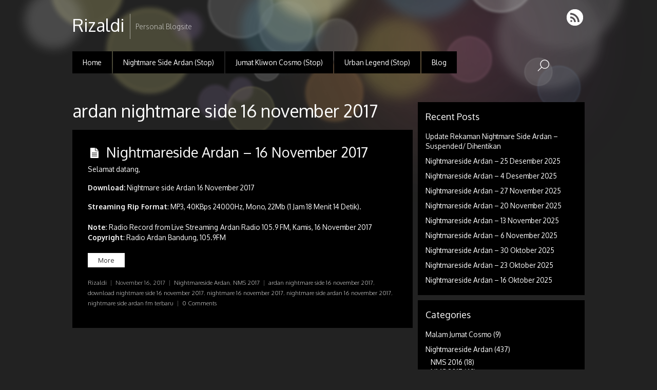

--- FILE ---
content_type: text/html; charset=UTF-8
request_url: https://rizaldi.web.id/tag/ardan-nightmare-side-16-november-2017/
body_size: 18878
content:
<!DOCTYPE html>
<html lang="en-US">
<head>


<meta charset="UTF-8" />

<!-- wp_header -->
<title>ardan nightmare side 16 november 2017 &#8211; Rizaldi</title>
<meta name='robots' content='max-image-preview:large' />
<link rel='dns-prefetch' href='//fonts.googleapis.com' />
<link href='https://fonts.gstatic.com' crossorigin rel='preconnect' />
<link rel="alternate" type="application/rss+xml" title="Rizaldi &raquo; Feed" href="https://rizaldi.web.id/feed/" />
<link rel="alternate" type="application/rss+xml" title="Rizaldi &raquo; Comments Feed" href="https://rizaldi.web.id/comments/feed/" />
<link rel="alternate" type="application/rss+xml" title="Rizaldi &raquo; ardan nightmare side 16 november 2017 Tag Feed" href="https://rizaldi.web.id/tag/ardan-nightmare-side-16-november-2017/feed/" />
<style>
	.themify_builder .wow { visibility: hidden; }
	div:not(.caroufredsel_wrapper) > .themify_builder_slider > li:not(:first-child), .mfp-hide { display: none; }
a.themify_lightbox, .module-gallery a, .gallery-icon, .themify_lightboxed_images .post a[href$="jpg"], .themify_lightboxed_images .post a[href$="gif"], .themify_lightboxed_images .post a[href$="png"], .themify_lightboxed_images .post a[href$="JPG"], .themify_lightboxed_images .post a[href$="GIF"], .themify_lightboxed_images .post a[href$="PNG"], .themify_lightboxed_images .post a[href$="jpeg"], .themify_lightboxed_images .post a[href$="JPEG"] { cursor:not-allowed; }
	.themify_lightbox_loaded a.themify_lightbox, .themify_lightbox_loaded .module-gallery a, .themify_lightbox_loaded .gallery-icon { cursor:pointer; }
	</style><style id='wp-img-auto-sizes-contain-inline-css' type='text/css'>
img:is([sizes=auto i],[sizes^="auto," i]){contain-intrinsic-size:3000px 1500px}
/*# sourceURL=wp-img-auto-sizes-contain-inline-css */
</style>
<link rel='stylesheet' id='themify-common-css' href='https://rizaldi.web.id/wp-content/themes/metro/themify/css/themify.common.min.css?ver=4.8.4' type='text/css' media='all' />
<meta name="themify-framework-css" data-href="https://rizaldi.web.id/wp-content/themes/metro/themify/css/themify.framework.min.css?ver=4.8.4" content="themify-framework-css" id="themify-framework-css" /><meta name="builder-styles-css" data-href="https://rizaldi.web.id/wp-content/themes/metro/themify/themify-builder/css/themify-builder-style.min.css?ver=4.8.4" content="builder-styles-css" id="builder-styles-css" />
<style id='wp-emoji-styles-inline-css' type='text/css'>

	img.wp-smiley, img.emoji {
		display: inline !important;
		border: none !important;
		box-shadow: none !important;
		height: 1em !important;
		width: 1em !important;
		margin: 0 0.07em !important;
		vertical-align: -0.1em !important;
		background: none !important;
		padding: 0 !important;
	}
/*# sourceURL=wp-emoji-styles-inline-css */
</style>
<style id='wp-block-library-inline-css' type='text/css'>
:root{--wp-block-synced-color:#7a00df;--wp-block-synced-color--rgb:122,0,223;--wp-bound-block-color:var(--wp-block-synced-color);--wp-editor-canvas-background:#ddd;--wp-admin-theme-color:#007cba;--wp-admin-theme-color--rgb:0,124,186;--wp-admin-theme-color-darker-10:#006ba1;--wp-admin-theme-color-darker-10--rgb:0,107,160.5;--wp-admin-theme-color-darker-20:#005a87;--wp-admin-theme-color-darker-20--rgb:0,90,135;--wp-admin-border-width-focus:2px}@media (min-resolution:192dpi){:root{--wp-admin-border-width-focus:1.5px}}.wp-element-button{cursor:pointer}:root .has-very-light-gray-background-color{background-color:#eee}:root .has-very-dark-gray-background-color{background-color:#313131}:root .has-very-light-gray-color{color:#eee}:root .has-very-dark-gray-color{color:#313131}:root .has-vivid-green-cyan-to-vivid-cyan-blue-gradient-background{background:linear-gradient(135deg,#00d084,#0693e3)}:root .has-purple-crush-gradient-background{background:linear-gradient(135deg,#34e2e4,#4721fb 50%,#ab1dfe)}:root .has-hazy-dawn-gradient-background{background:linear-gradient(135deg,#faaca8,#dad0ec)}:root .has-subdued-olive-gradient-background{background:linear-gradient(135deg,#fafae1,#67a671)}:root .has-atomic-cream-gradient-background{background:linear-gradient(135deg,#fdd79a,#004a59)}:root .has-nightshade-gradient-background{background:linear-gradient(135deg,#330968,#31cdcf)}:root .has-midnight-gradient-background{background:linear-gradient(135deg,#020381,#2874fc)}:root{--wp--preset--font-size--normal:16px;--wp--preset--font-size--huge:42px}.has-regular-font-size{font-size:1em}.has-larger-font-size{font-size:2.625em}.has-normal-font-size{font-size:var(--wp--preset--font-size--normal)}.has-huge-font-size{font-size:var(--wp--preset--font-size--huge)}.has-text-align-center{text-align:center}.has-text-align-left{text-align:left}.has-text-align-right{text-align:right}.has-fit-text{white-space:nowrap!important}#end-resizable-editor-section{display:none}.aligncenter{clear:both}.items-justified-left{justify-content:flex-start}.items-justified-center{justify-content:center}.items-justified-right{justify-content:flex-end}.items-justified-space-between{justify-content:space-between}.screen-reader-text{border:0;clip-path:inset(50%);height:1px;margin:-1px;overflow:hidden;padding:0;position:absolute;width:1px;word-wrap:normal!important}.screen-reader-text:focus{background-color:#ddd;clip-path:none;color:#444;display:block;font-size:1em;height:auto;left:5px;line-height:normal;padding:15px 23px 14px;text-decoration:none;top:5px;width:auto;z-index:100000}html :where(.has-border-color){border-style:solid}html :where([style*=border-top-color]){border-top-style:solid}html :where([style*=border-right-color]){border-right-style:solid}html :where([style*=border-bottom-color]){border-bottom-style:solid}html :where([style*=border-left-color]){border-left-style:solid}html :where([style*=border-width]){border-style:solid}html :where([style*=border-top-width]){border-top-style:solid}html :where([style*=border-right-width]){border-right-style:solid}html :where([style*=border-bottom-width]){border-bottom-style:solid}html :where([style*=border-left-width]){border-left-style:solid}html :where(img[class*=wp-image-]){height:auto;max-width:100%}:where(figure){margin:0 0 1em}html :where(.is-position-sticky){--wp-admin--admin-bar--position-offset:var(--wp-admin--admin-bar--height,0px)}@media screen and (max-width:600px){html :where(.is-position-sticky){--wp-admin--admin-bar--position-offset:0px}}

/*# sourceURL=wp-block-library-inline-css */
</style><style id='global-styles-inline-css' type='text/css'>
:root{--wp--preset--aspect-ratio--square: 1;--wp--preset--aspect-ratio--4-3: 4/3;--wp--preset--aspect-ratio--3-4: 3/4;--wp--preset--aspect-ratio--3-2: 3/2;--wp--preset--aspect-ratio--2-3: 2/3;--wp--preset--aspect-ratio--16-9: 16/9;--wp--preset--aspect-ratio--9-16: 9/16;--wp--preset--color--black: #000000;--wp--preset--color--cyan-bluish-gray: #abb8c3;--wp--preset--color--white: #ffffff;--wp--preset--color--pale-pink: #f78da7;--wp--preset--color--vivid-red: #cf2e2e;--wp--preset--color--luminous-vivid-orange: #ff6900;--wp--preset--color--luminous-vivid-amber: #fcb900;--wp--preset--color--light-green-cyan: #7bdcb5;--wp--preset--color--vivid-green-cyan: #00d084;--wp--preset--color--pale-cyan-blue: #8ed1fc;--wp--preset--color--vivid-cyan-blue: #0693e3;--wp--preset--color--vivid-purple: #9b51e0;--wp--preset--gradient--vivid-cyan-blue-to-vivid-purple: linear-gradient(135deg,rgb(6,147,227) 0%,rgb(155,81,224) 100%);--wp--preset--gradient--light-green-cyan-to-vivid-green-cyan: linear-gradient(135deg,rgb(122,220,180) 0%,rgb(0,208,130) 100%);--wp--preset--gradient--luminous-vivid-amber-to-luminous-vivid-orange: linear-gradient(135deg,rgb(252,185,0) 0%,rgb(255,105,0) 100%);--wp--preset--gradient--luminous-vivid-orange-to-vivid-red: linear-gradient(135deg,rgb(255,105,0) 0%,rgb(207,46,46) 100%);--wp--preset--gradient--very-light-gray-to-cyan-bluish-gray: linear-gradient(135deg,rgb(238,238,238) 0%,rgb(169,184,195) 100%);--wp--preset--gradient--cool-to-warm-spectrum: linear-gradient(135deg,rgb(74,234,220) 0%,rgb(151,120,209) 20%,rgb(207,42,186) 40%,rgb(238,44,130) 60%,rgb(251,105,98) 80%,rgb(254,248,76) 100%);--wp--preset--gradient--blush-light-purple: linear-gradient(135deg,rgb(255,206,236) 0%,rgb(152,150,240) 100%);--wp--preset--gradient--blush-bordeaux: linear-gradient(135deg,rgb(254,205,165) 0%,rgb(254,45,45) 50%,rgb(107,0,62) 100%);--wp--preset--gradient--luminous-dusk: linear-gradient(135deg,rgb(255,203,112) 0%,rgb(199,81,192) 50%,rgb(65,88,208) 100%);--wp--preset--gradient--pale-ocean: linear-gradient(135deg,rgb(255,245,203) 0%,rgb(182,227,212) 50%,rgb(51,167,181) 100%);--wp--preset--gradient--electric-grass: linear-gradient(135deg,rgb(202,248,128) 0%,rgb(113,206,126) 100%);--wp--preset--gradient--midnight: linear-gradient(135deg,rgb(2,3,129) 0%,rgb(40,116,252) 100%);--wp--preset--font-size--small: 13px;--wp--preset--font-size--medium: 20px;--wp--preset--font-size--large: 36px;--wp--preset--font-size--x-large: 42px;--wp--preset--spacing--20: 0.44rem;--wp--preset--spacing--30: 0.67rem;--wp--preset--spacing--40: 1rem;--wp--preset--spacing--50: 1.5rem;--wp--preset--spacing--60: 2.25rem;--wp--preset--spacing--70: 3.38rem;--wp--preset--spacing--80: 5.06rem;--wp--preset--shadow--natural: 6px 6px 9px rgba(0, 0, 0, 0.2);--wp--preset--shadow--deep: 12px 12px 50px rgba(0, 0, 0, 0.4);--wp--preset--shadow--sharp: 6px 6px 0px rgba(0, 0, 0, 0.2);--wp--preset--shadow--outlined: 6px 6px 0px -3px rgb(255, 255, 255), 6px 6px rgb(0, 0, 0);--wp--preset--shadow--crisp: 6px 6px 0px rgb(0, 0, 0);}:where(.is-layout-flex){gap: 0.5em;}:where(.is-layout-grid){gap: 0.5em;}body .is-layout-flex{display: flex;}.is-layout-flex{flex-wrap: wrap;align-items: center;}.is-layout-flex > :is(*, div){margin: 0;}body .is-layout-grid{display: grid;}.is-layout-grid > :is(*, div){margin: 0;}:where(.wp-block-columns.is-layout-flex){gap: 2em;}:where(.wp-block-columns.is-layout-grid){gap: 2em;}:where(.wp-block-post-template.is-layout-flex){gap: 1.25em;}:where(.wp-block-post-template.is-layout-grid){gap: 1.25em;}.has-black-color{color: var(--wp--preset--color--black) !important;}.has-cyan-bluish-gray-color{color: var(--wp--preset--color--cyan-bluish-gray) !important;}.has-white-color{color: var(--wp--preset--color--white) !important;}.has-pale-pink-color{color: var(--wp--preset--color--pale-pink) !important;}.has-vivid-red-color{color: var(--wp--preset--color--vivid-red) !important;}.has-luminous-vivid-orange-color{color: var(--wp--preset--color--luminous-vivid-orange) !important;}.has-luminous-vivid-amber-color{color: var(--wp--preset--color--luminous-vivid-amber) !important;}.has-light-green-cyan-color{color: var(--wp--preset--color--light-green-cyan) !important;}.has-vivid-green-cyan-color{color: var(--wp--preset--color--vivid-green-cyan) !important;}.has-pale-cyan-blue-color{color: var(--wp--preset--color--pale-cyan-blue) !important;}.has-vivid-cyan-blue-color{color: var(--wp--preset--color--vivid-cyan-blue) !important;}.has-vivid-purple-color{color: var(--wp--preset--color--vivid-purple) !important;}.has-black-background-color{background-color: var(--wp--preset--color--black) !important;}.has-cyan-bluish-gray-background-color{background-color: var(--wp--preset--color--cyan-bluish-gray) !important;}.has-white-background-color{background-color: var(--wp--preset--color--white) !important;}.has-pale-pink-background-color{background-color: var(--wp--preset--color--pale-pink) !important;}.has-vivid-red-background-color{background-color: var(--wp--preset--color--vivid-red) !important;}.has-luminous-vivid-orange-background-color{background-color: var(--wp--preset--color--luminous-vivid-orange) !important;}.has-luminous-vivid-amber-background-color{background-color: var(--wp--preset--color--luminous-vivid-amber) !important;}.has-light-green-cyan-background-color{background-color: var(--wp--preset--color--light-green-cyan) !important;}.has-vivid-green-cyan-background-color{background-color: var(--wp--preset--color--vivid-green-cyan) !important;}.has-pale-cyan-blue-background-color{background-color: var(--wp--preset--color--pale-cyan-blue) !important;}.has-vivid-cyan-blue-background-color{background-color: var(--wp--preset--color--vivid-cyan-blue) !important;}.has-vivid-purple-background-color{background-color: var(--wp--preset--color--vivid-purple) !important;}.has-black-border-color{border-color: var(--wp--preset--color--black) !important;}.has-cyan-bluish-gray-border-color{border-color: var(--wp--preset--color--cyan-bluish-gray) !important;}.has-white-border-color{border-color: var(--wp--preset--color--white) !important;}.has-pale-pink-border-color{border-color: var(--wp--preset--color--pale-pink) !important;}.has-vivid-red-border-color{border-color: var(--wp--preset--color--vivid-red) !important;}.has-luminous-vivid-orange-border-color{border-color: var(--wp--preset--color--luminous-vivid-orange) !important;}.has-luminous-vivid-amber-border-color{border-color: var(--wp--preset--color--luminous-vivid-amber) !important;}.has-light-green-cyan-border-color{border-color: var(--wp--preset--color--light-green-cyan) !important;}.has-vivid-green-cyan-border-color{border-color: var(--wp--preset--color--vivid-green-cyan) !important;}.has-pale-cyan-blue-border-color{border-color: var(--wp--preset--color--pale-cyan-blue) !important;}.has-vivid-cyan-blue-border-color{border-color: var(--wp--preset--color--vivid-cyan-blue) !important;}.has-vivid-purple-border-color{border-color: var(--wp--preset--color--vivid-purple) !important;}.has-vivid-cyan-blue-to-vivid-purple-gradient-background{background: var(--wp--preset--gradient--vivid-cyan-blue-to-vivid-purple) !important;}.has-light-green-cyan-to-vivid-green-cyan-gradient-background{background: var(--wp--preset--gradient--light-green-cyan-to-vivid-green-cyan) !important;}.has-luminous-vivid-amber-to-luminous-vivid-orange-gradient-background{background: var(--wp--preset--gradient--luminous-vivid-amber-to-luminous-vivid-orange) !important;}.has-luminous-vivid-orange-to-vivid-red-gradient-background{background: var(--wp--preset--gradient--luminous-vivid-orange-to-vivid-red) !important;}.has-very-light-gray-to-cyan-bluish-gray-gradient-background{background: var(--wp--preset--gradient--very-light-gray-to-cyan-bluish-gray) !important;}.has-cool-to-warm-spectrum-gradient-background{background: var(--wp--preset--gradient--cool-to-warm-spectrum) !important;}.has-blush-light-purple-gradient-background{background: var(--wp--preset--gradient--blush-light-purple) !important;}.has-blush-bordeaux-gradient-background{background: var(--wp--preset--gradient--blush-bordeaux) !important;}.has-luminous-dusk-gradient-background{background: var(--wp--preset--gradient--luminous-dusk) !important;}.has-pale-ocean-gradient-background{background: var(--wp--preset--gradient--pale-ocean) !important;}.has-electric-grass-gradient-background{background: var(--wp--preset--gradient--electric-grass) !important;}.has-midnight-gradient-background{background: var(--wp--preset--gradient--midnight) !important;}.has-small-font-size{font-size: var(--wp--preset--font-size--small) !important;}.has-medium-font-size{font-size: var(--wp--preset--font-size--medium) !important;}.has-large-font-size{font-size: var(--wp--preset--font-size--large) !important;}.has-x-large-font-size{font-size: var(--wp--preset--font-size--x-large) !important;}
/*# sourceURL=global-styles-inline-css */
</style>

<style id='classic-theme-styles-inline-css' type='text/css'>
/*! This file is auto-generated */
.wp-block-button__link{color:#fff;background-color:#32373c;border-radius:9999px;box-shadow:none;text-decoration:none;padding:calc(.667em + 2px) calc(1.333em + 2px);font-size:1.125em}.wp-block-file__button{background:#32373c;color:#fff;text-decoration:none}
/*# sourceURL=/wp-includes/css/classic-themes.min.css */
</style>
<link rel='stylesheet' id='themify-icons-css' href='https://rizaldi.web.id/wp-content/themes/metro/themify/themify-icons/themify-icons.min.css?ver=4.8.4' type='text/css' media='all' />
<link rel='stylesheet' id='theme-style-css' href='https://rizaldi.web.id/wp-content/themes/metro/style.min.css?ver=2.2.7' type='text/css' media='all' />
<link rel='stylesheet' id='themify-media-queries-css' href='https://rizaldi.web.id/wp-content/themes/metro/media-queries.min.css?ver=2.2.7' type='text/css' media='all' />
<link rel='stylesheet' id='themify-skin-css' href='https://rizaldi.web.id/wp-content/themes/metro/skins/black/style.min.css?ver=4.8.4' type='text/css' media='all' />
<link crossorigin="anonymous" rel='stylesheet' id='themify-google-fonts-css' href='https://fonts.googleapis.com/css?family=Oxygen:300,400,700&#038;subset=latin' type='text/css' media='all' />
<script type="text/javascript" src="https://rizaldi.web.id/wp-includes/js/jquery/jquery.min.js?ver=3.7.1" id="jquery-core-js"></script>
<script type="text/javascript" src="https://rizaldi.web.id/wp-includes/js/jquery/jquery-migrate.min.js?ver=3.4.1" id="jquery-migrate-js"></script>
<link rel="https://api.w.org/" href="https://rizaldi.web.id/wp-json/" /><link rel="alternate" title="JSON" type="application/json" href="https://rizaldi.web.id/wp-json/wp/v2/tags/44" /><link rel="EditURI" type="application/rsd+xml" title="RSD" href="https://rizaldi.web.id/xmlrpc.php?rsd" />
<meta name="generator" content="WordPress 6.9" />





		<link rel="preconnect" href="https://fonts.googleapis.com" crossorigin/>
	
	<script type="text/javascript">
	    var tf_mobile_menu_trigger_point = 900;
	</script>
	
<meta name="viewport" content="width=device-width, initial-scale=1">
<!-- There is no amphtml version available for this URL. --><link rel="icon" href="https://rizaldi.web.id/wp-content/uploads/2020/01/favicon.ico" sizes="32x32" />
<link rel="icon" href="https://rizaldi.web.id/wp-content/uploads/2020/01/favicon.ico" sizes="192x192" />
<link rel="apple-touch-icon" href="https://rizaldi.web.id/wp-content/uploads/2020/01/favicon.ico" />
<meta name="msapplication-TileImage" content="https://rizaldi.web.id/wp-content/uploads/2020/01/favicon.ico" />
		<style type="text/css" id="wp-custom-css">
			/*--- button ---*/
a.gdl-button{ display: inline-block; cursor: pointer; padding: 2px 15px; 
	height: 28px; line-height: 28px; margin-bottom: 20px; margin-right: 10px; font-weight: bold;
	font-family: "HelveticaNeue", "Helvetica Neue", Arial, sans-serif; font-size: 15px;
	
	-webkit-border-radius: 3px; -moz-border-radius: 3px; border-radius: 3px;}
a.gdl-button.small{ padding: 1px 12px; height: 26px; line-height: 26px; font-size: 12px; }
a.gdl-button.large{ padding: 3px 23px; height: 33px; line-height: 34px; font-size: 16px; }

/*
a.gdl-button{ display: inline-block; font-weight: bold; cursor: pointer; 
	padding: 1px 15px; height: 28px; line-height: 28px;
	border-width: 1px; border-style: solid;  
	background: url('images/button-gradient.png') repeat-x; 
	-webkit-border-radius: 3px; -moz-border-radius: 3px; border-radius: 3px; }
a.gdl-button:hover{ background-image: url('images/button-gradient-hover.png'); }
*/

/*--- tab ---*/
div.gdl-tab ul.gdl-tab-title{ zoom: 1; }
div.gdl-tab ul.gdl-tab-title:before, 
div.gdl-tab ul.gdl-tab-title:after{ content: '\0020'; display: block; 
	overflow: hidden; visibility: hidden; width: 0; height: 0; }
div.gdl-tab ul.gdl-tab-title:after{ clear: both; }
div.gdl-tab ul.gdl-tab-title{ margin: 0px; list-style: none; 
	border-bottom-width: 1px; border-bottom-style: solid; }
div.gdl-tab ul.gdl-tab-title li{ float: left; height: 33px; }
div.gdl-tab ul.gdl-tab-title li a{ padding: 0px 20px; cursor: pointer; height: 32px; line-height: 32px;
	display: block; font-weight: bold; 
	border-top-width: 1px; border-right-width: 1px; border-style: solid; }
div.gdl-tab ul.gdl-tab-title li a.active{ border-top-width: 2px; padding-bottom: 1px; }
div.gdl-tab ul.gdl-tab-title li:first-child a{ border-left-width: 1px; }

div.gdl-tab ul.gdl-tab-content{ margin: 0px; list-style: none; }
div.gdl-tab ul.gdl-tab-content{ padding: 20px; 
	border-width: 1px; border-style: solid; border-top: 0px; }
div.gdl-tab ul.gdl-tab-content li{ display: none; }
div.gdl-tab ul.gdl-tab-content li li{ display: block; }
div.gdl-tab ul.gdl-tab-content li.active{ display: block; }
div.gdl-tab ul.gdl-tab-content ol li { display: list-item; }


div.gdl-tab ul.gdl-tab-content, div.gdl-tab ul.gdl-tab-title a.active{ background-color: #191919; } 
div.gdl-tab ul.gdl-tab-content{ color: #b5b5b5; } 
div.gdl-tab ul.gdl-tab-title a.active{ color: #ffffff; } 
div.gdl-tab ul.gdl-tab-title li a.active{ border-top-color: #ffc104; } 
div.gdl-tab ul.gdl-tab-title a{ color: #828282; } 
div.gdl-tab ul.gdl-tab-title a{ background-color: #353535; } 
div.gdl-tab *{ border-color: #0a0a0a; } 

a.gdl-button, body button, input[type="submit"], input[type="reset"], input[type="button"]{ background-color: #ffc105; } 
a.gdl-button, body button, input[type="submit"], input[type="reset"], input[type="button"]{ color: #000000; } 		</style>
		<!-- Global site tag (gtag.js) - Google Analytics -->
<script async src="https://www.googletagmanager.com/gtag/js?id=UA-37593775-2"></script>
<script>
  window.dataLayer = window.dataLayer || [];
  function gtag(){dataLayer.push(arguments);}
  gtag('js', new Date());

  gtag('config', 'UA-37593775-2');
</script>
</head>
<script async custom-element="amp-ad" src="https://cdn.ampproject.org/v0/amp-ad-0.1.js"></script>
<body class="archive tag tag-ardan-nightmare-side-16-november-2017 tag-44 wp-theme-metro themify-fw-4-8-4 metro-2-2-7 skin-black webkit not-ie sidebar1 no-home no-touch builder-parallax-scrolling-active">	
	
<script type="text/javascript">
	function themifyMobileMenuTrigger(e) {
		var w = document.body.clientWidth;
		if( w > 0 && w <= tf_mobile_menu_trigger_point ) {
			document.body.classList.add( 'mobile_menu_active' );
		} else {
			document.body.classList.remove( 'mobile_menu_active' );
		}
		
	}
	themifyMobileMenuTrigger();
	var _init =function () {
	    jQuery( window ).on('tfsmartresize.tf_mobile_menu', themifyMobileMenuTrigger );
	    document.removeEventListener( 'DOMContentLoaded', _init, {once:true,passive:true} );
	    _init=null;
	};
	document.addEventListener( 'DOMContentLoaded', _init, {once:true,passive:true} );
</script>
<div id="pagewrap" class="hfeed site">

	<div id="headerwrap">

    			<header id="header" class="pagewidth" itemscope="itemscope" itemtype="https://schema.org/WPHeader">
        	
			<hgroup>
				<div id="site-logo"><a href="https://rizaldi.web.id" title="Rizaldi"><span>Rizaldi</span></a></div>
														<div id="site-description" class="site-description"><span>Personal Blogsite</span></div>
							</hgroup>

            <nav id="main-nav-wrap" itemscope="itemscope" itemtype="https://schema.org/SiteNavigationElement">
                <a id="menu-icon" class="mobile-button"></a>

				<ul id="main-nav" class="main-nav menu-name-main-menu"><li id="menu-item-5447" class="menu-item menu-item-type-post_type menu-item-object-page menu-item-home menu-item-5447"><a href="https://rizaldi.web.id/">Home</a></li>
<li id="menu-item-5443" class="menu-item menu-item-type-post_type menu-item-object-page menu-item-has-children menu-item-5443"><a href="https://rizaldi.web.id/nightmareside/">Nightmare Side Ardan (Stop)</a>
<ul class="sub-menu">
	<li id="menu-item-9608" class="menu-item menu-item-type-post_type menu-item-object-page menu-item-9608"><a href="https://rizaldi.web.id/nightmareside/nms-2025/">NMS – 2025</a></li>
	<li id="menu-item-9237" class="menu-item menu-item-type-post_type menu-item-object-page menu-item-9237"><a href="https://rizaldi.web.id/nightmareside/nms-2024/">NMS – 2024</a></li>
	<li id="menu-item-8820" class="menu-item menu-item-type-post_type menu-item-object-page menu-item-8820"><a href="https://rizaldi.web.id/nightmareside/nms-2023/">NMS – 2023</a></li>
	<li id="menu-item-8284" class="menu-item menu-item-type-post_type menu-item-object-page menu-item-8284"><a href="https://rizaldi.web.id/nightmareside/nms-2022/">NMS – 2022</a></li>
	<li id="menu-item-7868" class="menu-item menu-item-type-post_type menu-item-object-page menu-item-7868"><a href="https://rizaldi.web.id/nightmareside/nms-2021/">NMS – 2021</a></li>
	<li id="menu-item-6220" class="menu-item menu-item-type-post_type menu-item-object-page menu-item-6220"><a href="https://rizaldi.web.id/nightmareside/nms-2020/">NMS – 2020</a></li>
	<li id="menu-item-5446" class="menu-item menu-item-type-post_type menu-item-object-page menu-item-5446"><a href="https://rizaldi.web.id/nightmareside/nms-2019/">NMS – 2019</a></li>
	<li id="menu-item-5445" class="menu-item menu-item-type-post_type menu-item-object-page menu-item-5445"><a href="https://rizaldi.web.id/nightmareside/nms-2018/">NMS – 2018</a></li>
	<li id="menu-item-6221" class="menu-item menu-item-type-post_type menu-item-object-page menu-item-6221"><a href="https://rizaldi.web.id/nightmareside/nms-2017/">NMS – 2017</a></li>
	<li id="menu-item-7444" class="menu-item menu-item-type-post_type menu-item-object-page menu-item-7444"><a href="https://rizaldi.web.id/nightmareside/nms-2016/">NMS – 2016</a></li>
	<li id="menu-item-7443" class="menu-item menu-item-type-post_type menu-item-object-page menu-item-7443"><a href="https://rizaldi.web.id/nightmareside/nms-2015/">NMS – 2015</a></li>
	<li id="menu-item-7445" class="menu-item menu-item-type-post_type menu-item-object-page menu-item-7445"><a href="https://rizaldi.web.id/nightmareside/nms-2014/">NMS – 2014</a></li>
	<li id="menu-item-7446" class="menu-item menu-item-type-post_type menu-item-object-page menu-item-7446"><a href="https://rizaldi.web.id/nightmareside/nms-2013/">NMS – 2013</a></li>
	<li id="menu-item-7447" class="menu-item menu-item-type-post_type menu-item-object-page menu-item-7447"><a href="https://rizaldi.web.id/nightmareside/nms-2012/">NMS – 2012</a></li>
	<li id="menu-item-7442" class="menu-item menu-item-type-post_type menu-item-object-page menu-item-7442"><a href="https://rizaldi.web.id/nightmareside/nms-2011/">NMS – 2011</a></li>
	<li id="menu-item-7448" class="menu-item menu-item-type-post_type menu-item-object-page menu-item-7448"><a href="https://rizaldi.web.id/nightmareside/nms-2010/">NMS – 2010</a></li>
</ul>
</li>
<li id="menu-item-7674" class="menu-item menu-item-type-post_type menu-item-object-page menu-item-has-children menu-item-7674"><a href="https://rizaldi.web.id/jumat-kliwon-cosmo-fm/">Jumat Kliwon Cosmo (Stop)</a>
<ul class="sub-menu">
	<li id="menu-item-7675" class="menu-item menu-item-type-post_type menu-item-object-page menu-item-7675"><a href="https://rizaldi.web.id/jumat-kliwon-2020/">Jumat Kliwon – 2020</a></li>
</ul>
</li>
<li id="menu-item-8751" class="menu-item menu-item-type-post_type menu-item-object-page menu-item-has-children menu-item-8751"><a href="https://rizaldi.web.id/urban-legend/">Urban Legend (Stop)</a>
<ul class="sub-menu">
	<li id="menu-item-8752" class="menu-item menu-item-type-post_type menu-item-object-page menu-item-8752"><a href="https://rizaldi.web.id/urban-legend/urban-legend-2022/">Urban Legend – 2022</a></li>
	<li id="menu-item-8838" class="menu-item menu-item-type-post_type menu-item-object-page menu-item-8838"><a href="https://rizaldi.web.id/urban-legend/urban-legend-2023/">Urban Legend – 2023</a></li>
</ul>
</li>
<li id="menu-item-5444" class="blog menu-item menu-item-type-post_type menu-item-object-page menu-item-has-children menu-item-5444"><a href="https://rizaldi.web.id/blog/">Blog</a>
<ul class="sub-menu">
	<li id="menu-item-4523" class="menu-item menu-item-type-taxonomy menu-item-object-category menu-item-4523"><a href="https://rizaldi.web.id/category/note/projector-hid-biled/">Projector HID/ Biled</a></li>
	<li id="menu-item-4522" class="menu-item menu-item-type-taxonomy menu-item-object-category menu-item-4522"><a href="https://rizaldi.web.id/category/note/review/">Review</a></li>
	<li id="menu-item-4524" class="menu-item menu-item-type-taxonomy menu-item-object-category menu-item-4524"><a href="https://rizaldi.web.id/category/note/tutorial/">Tutorial</a></li>
	<li id="menu-item-4520" class="menu-item menu-item-type-taxonomy menu-item-object-category menu-item-4520"><a href="https://rizaldi.web.id/category/note/">Notes</a></li>
</ul>
</li>
</ul>				<!-- /#main-nav -->

			</nav>
            <!-- /main-nav-wrap -->

			<div id="social-wrap">
									<div id="searchform-wrap">
						<div id="search-icon" class="mobile-button"></div>
						<form method="get" id="searchform" action="https://rizaldi.web.id/">
	<input type="text" name="s" id="s" title="Search" value="" />
</form>
					</div>
					<!-- /#searchform-wrap -->
				
				<div class="social-widget">
					
											<div class="rss"><a href="https://rizaldi.web.id/feed/">RSS</a></div>
									</div>
				<!-- /.social-widget -->
			</div>
			<!-- /social-wrap -->

			
		</header>
		<!-- /#header -->

        
	</div>
	<!-- /#headerwrap -->

	<div id="body" class="clearfix">

    
		
<!-- layout -->
<div id="layout" class="pagewidth clearfix">

		<!-- content -->
	<div id="content">
    			
		
		
					
				
								<h1 class="page-title">ardan nightmare side 16 november 2017</h1>
						
		
						
			<!-- loops-wrapper -->
			<div id="loops-wrapper" class="loops-wrapper sidebar1 list-post">

						
											
<article id="post-3139" class="post clearfix cat-3 cat-5 default post-3139 type-post status-publish format-standard hentry category-nightmareside-ardan category-nms-2017 tag-ardan-nightmare-side-16-november-2017 tag-download-nightmare-side-16-november-2017 tag-nightmare-16-november-2017 tag-nightmare-side-ardan-16-november-2017 tag-nightmare-side-ardan-fm-terbaru has-post-title has-post-date has-post-category has-post-tag has-post-comment has-post-author ">
	
		
		
		
		
	
	<div class="post-inner">

		<span class="post-icon"></span>
		<!-- /post-icon -->

					 <h2 class="post-title entry-title"><a href="https://rizaldi.web.id/nightmareside-ardan-16-november-2017/">Nightmareside Ardan – 16 November 2017</a> </h2>				<!-- / Title -->

		
<div class="post-content">

	<div class="entry-content">

	
		<p>Selamat datang,</p>
<p><strong>Download:</strong> Nightmare side Ardan 16 November 2017</p>
<p><strong>Streaming Rip Format</strong>: MP3, 40KBps 24000Hz, Mono, 22Mb (1 Jam 18 Menit 14 Detik).<br />
<strong><br />
Note: </strong>Radio Record from Live Streaming<strong> </strong>Ardan Radio 105.9 FM, Kamis, 16 November 2017<br />
<strong>Copyright</strong>: Radio Ardan Bandung, 105.9FM <a href="https://rizaldi.web.id/nightmareside-ardan-16-november-2017/#more-3139" class="more-link">More</a></p>

	
	</div><!-- /.entry-content -->

			<p class="post-meta entry-meta">

							
				<span class="post-author"><span class="author vcard"><a class="url fn n" href="https://rizaldi.web.id/author/bacangaja3/" rel="author">Rizaldi</a></span></span> <span class="separator">|</span>
			
							
				<time datetime="2017-11-16" class="post-date entry-date updated">November 16, 2017</time> <span class="separator">|</span>
						<!-- /post-date -->

			                                <span class="post-category"><a href="https://rizaldi.web.id/category/nightmareside-ardan/" rel="tag">Nightmareside Ardan</a>, <a href="https://rizaldi.web.id/category/nightmareside-ardan/nms-2017/" rel="tag">NMS 2017</a> <span class="separator">|</span></span><!-- /post-category -->
				 <span class="post-tag"><a href="https://rizaldi.web.id/tag/ardan-nightmare-side-16-november-2017/" rel="tag">ardan nightmare side 16 november 2017</a>, <a href="https://rizaldi.web.id/tag/download-nightmare-side-16-november-2017/" rel="tag">download nightmare side 16 november 2017</a>, <a href="https://rizaldi.web.id/tag/nightmare-16-november-2017/" rel="tag">nightmare 16 november 2017</a>, <a href="https://rizaldi.web.id/tag/nightmare-side-ardan-16-november-2017/" rel="tag">nightmare side ardan 16 november 2017</a>, <a href="https://rizaldi.web.id/tag/nightmare-side-ardan-fm-terbaru/" rel="tag">nightmare side ardan fm terbaru</a> <span class="separator">|</span></span><!-- /post-tag -->
										<span class="post-comment"><a href="https://rizaldi.web.id/nightmareside-ardan-16-november-2017/#respond">0 Comments</a></span>
						<!-- /post-comments -->
				
					</p>
	 
	
</div>
<!-- /.post-content -->



		
	</div>
	<!-- /.post-inner -->
    
	

</article>
<!-- /.post -->
							
											
			</div>
			<!-- /loops-wrapper -->

					
			
					
	
    		</div>
	<!-- /#content -->
    
	        <aside id="sidebar" itemscope="itemscope" itemtype="https://schema.org/WPSidebar">
            
            
		<div class="widgetwrap"><div id="recent-posts-2" class="widget widget_recent_entries">
		<h4 class="widgettitle">Recent Posts</h4>
		<ul>
											<li>
					<a href="https://rizaldi.web.id/update-rekaman-nightmare-side-ardan-suspended-dihentikan/">Update Rekaman Nightmare Side Ardan &#8211; Suspended/ Dihentikan</a>
									</li>
											<li>
					<a href="https://rizaldi.web.id/nightmareside-ardan-25-desember-2025/">Nightmareside Ardan &#8211; 25 Desember 2025</a>
									</li>
											<li>
					<a href="https://rizaldi.web.id/nightmareside-ardan-4-desember-2025/">Nightmareside Ardan &#8211; 4 Desember 2025</a>
									</li>
											<li>
					<a href="https://rizaldi.web.id/nightmareside-ardan-27-november-2025/">Nightmareside Ardan &#8211; 27 November 2025</a>
									</li>
											<li>
					<a href="https://rizaldi.web.id/nightmareside-ardan-20-november-2025/">Nightmareside Ardan &#8211; 20 November 2025</a>
									</li>
											<li>
					<a href="https://rizaldi.web.id/nightmareside-ardan-13-november-2025/">Nightmareside Ardan &#8211; 13 November 2025</a>
									</li>
											<li>
					<a href="https://rizaldi.web.id/nightmareside-ardan-6-november-2025/">Nightmareside Ardan &#8211; 6 November 2025</a>
									</li>
											<li>
					<a href="https://rizaldi.web.id/nightmareside-ardan-30-oktober-2025/">Nightmareside Ardan &#8211; 30 Oktober 2025</a>
									</li>
											<li>
					<a href="https://rizaldi.web.id/nightmareside-ardan-23-oktober-2025/">Nightmareside Ardan &#8211; 23 Oktober 2025</a>
									</li>
											<li>
					<a href="https://rizaldi.web.id/nightmareside-ardan-16-oktober-2025/">Nightmareside Ardan &#8211; 16 Oktober 2025</a>
									</li>
					</ul>

		</div></div><div class="widgetwrap"><div id="categories-2" class="widget widget_categories"><h4 class="widgettitle">Categories</h4>
			<ul>
					<li class="cat-item cat-item-606"><a href="https://rizaldi.web.id/category/malam-jumat-cosmo/">Malam Jumat Cosmo</a> (9)
</li>
	<li class="cat-item cat-item-3"><a href="https://rizaldi.web.id/category/nightmareside-ardan/">Nightmareside Ardan</a> (437)
<ul class='children'>
	<li class="cat-item cat-item-4"><a href="https://rizaldi.web.id/category/nightmareside-ardan/nms-2016/">NMS 2016</a> (18)
</li>
	<li class="cat-item cat-item-5"><a href="https://rizaldi.web.id/category/nightmareside-ardan/nms-2017/">NMS 2017</a> (49)
</li>
	<li class="cat-item cat-item-6"><a href="https://rizaldi.web.id/category/nightmareside-ardan/nms-2018/">NMS 2018</a> (48)
</li>
	<li class="cat-item cat-item-7"><a href="https://rizaldi.web.id/category/nightmareside-ardan/nms-2019/">NMS 2019</a> (47)
</li>
	<li class="cat-item cat-item-496"><a href="https://rizaldi.web.id/category/nightmareside-ardan/nms-2020/">NMS 2020</a> (45)
</li>
	<li class="cat-item cat-item-608"><a href="https://rizaldi.web.id/category/nightmareside-ardan/nms-2021/">NMS 2021</a> (47)
</li>
	<li class="cat-item cat-item-621"><a href="https://rizaldi.web.id/category/nightmareside-ardan/nms-2022/">NMS 2022</a> (48)
</li>
	<li class="cat-item cat-item-682"><a href="https://rizaldi.web.id/category/nightmareside-ardan/nms-2023/">NMS 2023</a> (46)
</li>
	<li class="cat-item cat-item-692"><a href="https://rizaldi.web.id/category/nightmareside-ardan/nms-2024/">NMS 2024</a> (44)
</li>
	<li class="cat-item cat-item-731"><a href="https://rizaldi.web.id/category/nightmareside-ardan/nms-2025/">NMS 2025</a> (43)
</li>
</ul>
</li>
	<li class="cat-item cat-item-8"><a href="https://rizaldi.web.id/category/note/">Notes</a> (78)
<ul class='children'>
	<li class="cat-item cat-item-14"><a href="https://rizaldi.web.id/category/note/field-report/">Field Report</a> (2)
</li>
	<li class="cat-item cat-item-9"><a href="https://rizaldi.web.id/category/note/projector-hid-biled/">Projector HID/ Biled</a> (9)
</li>
	<li class="cat-item cat-item-10"><a href="https://rizaldi.web.id/category/note/review/">Review</a> (10)
</li>
	<li class="cat-item cat-item-12"><a href="https://rizaldi.web.id/category/note/tutorial/">Tutorial</a> (6)
</li>
</ul>
</li>
	<li class="cat-item cat-item-11"><a href="https://rizaldi.web.id/category/status/">Status</a> (4)
</li>
	<li class="cat-item cat-item-1"><a href="https://rizaldi.web.id/category/uncategorized/">Uncategorized</a> (4)
</li>
			</ul>

			</div></div>
            <div class="clearfix">
                    <div class="secondary">
                                        </div>
                    <div class="secondary last">
                                        </div>
            </div>
            
                </aside>
    <!-- /#sidebar -->
    
</div>
<!-- /#layout -->

	
		</div>
	<!-- /body -->
		
	<div id="footerwrap">
    
    			<footer id="footer" class="pagewidth clearfix" itemscope="itemscope" itemtype="https://schema.org/WPFooter">
        	
				
	<div class="footer-widgets clearfix">

								<div class="col3-1 first">
							</div>
								<div class="col3-1 ">
							</div>
								<div class="col3-1 ">
							</div>
		
	</div>
	<!-- /.footer-widgets -->

		
			
			<div class="footer-text clearfix">
				<div class="one">&copy; <a href="https://rizaldi.web.id">Rizaldi</a> 2026</div>			</div>
			<!-- /footer-text --> 
            
            		</footer>
		<!-- /#footer --> 
                
	</div>
	<!-- /#footerwrap -->
	
</div>
<!-- /#pagewrap -->


<!-- SCHEMA BEGIN --><script type="application/ld+json">[{"@context":"https:\/\/schema.org","@type":"Article","mainEntityOfPage":{"@type":"WebPage","@id":"https:\/\/rizaldi.web.id\/nightmareside-ardan-16-november-2017\/"},"headline":"Nightmareside Ardan \u2013 16 November 2017","datePublished":"2017-11-16T17:47:24+07:00","dateModified":"2017-11-16T17:47:24+07:00","author":{"@type":"Person","name":"Rizaldi"},"publisher":{"@type":"Organization","name":"","logo":{"@type":"ImageObject","url":"","width":0,"height":0}},"description":"Selamat datang, Download: Nightmare side Ardan 16 November 2017 Streaming Rip Format: MP3, 40KBps 24000Hz, Mono, 22Mb (1 Jam 18 Menit 14 Detik). Note: Radio Record from Live Streaming\u00a0Ardan Radio 105.9 FM, Kamis, 16 November 2017 Copyright: Radio Ardan Bandung, 105.9FM"}]</script><!-- /SCHEMA END --><!-- wp_footer -->


<script type="speculationrules">
{"prefetch":[{"source":"document","where":{"and":[{"href_matches":"/*"},{"not":{"href_matches":["/wp-*.php","/wp-admin/*","/wp-content/uploads/*","/wp-content/*","/wp-content/plugins/*","/wp-content/themes/metro/*","/*\\?(.+)"]}},{"not":{"selector_matches":"a[rel~=\"nofollow\"]"}},{"not":{"selector_matches":".no-prefetch, .no-prefetch a"}}]},"eagerness":"conservative"}]}
</script>
<script type="text/javascript" id="themify-main-script-js-extra">
/* <![CDATA[ */
var themify_vars = {"version":"4.8.4","url":"https://rizaldi.web.id/wp-content/themes/metro/themify","wp":"6.9","map_key":null,"bing_map_key":null,"includesURL":"https://rizaldi.web.id/wp-includes/","isCached":null,"commentUrl":"","minify":{"css":{"themify-icons":1,"lightbox":1,"main":1,"themify-builder-style":1},"js":{"backstretch.themify-version":1,"bigvideo":1,"themify.dropdown":1,"themify.builder.script":1,"themify.scroll-highlight":1,"themify-youtube-bg":1,"themify-ticks":1}},"media":{"css":{"wp-mediaelement":{"src":"https://rizaldi.web.id/wp-includes/js/mediaelement/wp-mediaelement.min.css","v":false},"mediaelement":{"src":"https://rizaldi.web.id/wp-includes/js/mediaelement/mediaelementplayer-legacy.min.css","v":"4.2.17"}},"_wpmejsSettings":"var _wpmejsSettings = {\"pluginPath\":\"/wp-includes/js/mediaelement/\",\"classPrefix\":\"mejs-\",\"stretching\":\"responsive\",\"audioShortcodeLibrary\":\"mediaelement\",\"videoShortcodeLibrary\":\"mediaelement\"};","js":{"mediaelement-core":{"src":"https://rizaldi.web.id/wp-includes/js/mediaelement/mediaelement-and-player.min.js","v":"4.2.17","extra":{"before":[false,"var mejsL10n = {\"language\":\"en\",\"strings\":{\"mejs.download-file\":\"Download File\",\"mejs.install-flash\":\"You are using a browser that does not have Flash player enabled or installed. Please turn on your Flash player plugin or download the latest version from https://get.adobe.com/flashplayer/\",\"mejs.fullscreen\":\"Fullscreen\",\"mejs.play\":\"Play\",\"mejs.pause\":\"Pause\",\"mejs.time-slider\":\"Time Slider\",\"mejs.time-help-text\":\"Use Left/Right Arrow keys to advance one second, Up/Down arrows to advance ten seconds.\",\"mejs.live-broadcast\":\"Live Broadcast\",\"mejs.volume-help-text\":\"Use Up/Down Arrow keys to increase or decrease volume.\",\"mejs.unmute\":\"Unmute\",\"mejs.mute\":\"Mute\",\"mejs.volume-slider\":\"Volume Slider\",\"mejs.video-player\":\"Video Player\",\"mejs.audio-player\":\"Audio Player\",\"mejs.captions-subtitles\":\"Captions/Subtitles\",\"mejs.captions-chapters\":\"Chapters\",\"mejs.none\":\"None\",\"mejs.afrikaans\":\"Afrikaans\",\"mejs.albanian\":\"Albanian\",\"mejs.arabic\":\"Arabic\",\"mejs.belarusian\":\"Belarusian\",\"mejs.bulgarian\":\"Bulgarian\",\"mejs.catalan\":\"Catalan\",\"mejs.chinese\":\"Chinese\",\"mejs.chinese-simplified\":\"Chinese (Simplified)\",\"mejs.chinese-traditional\":\"Chinese (Traditional)\",\"mejs.croatian\":\"Croatian\",\"mejs.czech\":\"Czech\",\"mejs.danish\":\"Danish\",\"mejs.dutch\":\"Dutch\",\"mejs.english\":\"English\",\"mejs.estonian\":\"Estonian\",\"mejs.filipino\":\"Filipino\",\"mejs.finnish\":\"Finnish\",\"mejs.french\":\"French\",\"mejs.galician\":\"Galician\",\"mejs.german\":\"German\",\"mejs.greek\":\"Greek\",\"mejs.haitian-creole\":\"Haitian Creole\",\"mejs.hebrew\":\"Hebrew\",\"mejs.hindi\":\"Hindi\",\"mejs.hungarian\":\"Hungarian\",\"mejs.icelandic\":\"Icelandic\",\"mejs.indonesian\":\"Indonesian\",\"mejs.irish\":\"Irish\",\"mejs.italian\":\"Italian\",\"mejs.japanese\":\"Japanese\",\"mejs.korean\":\"Korean\",\"mejs.latvian\":\"Latvian\",\"mejs.lithuanian\":\"Lithuanian\",\"mejs.macedonian\":\"Macedonian\",\"mejs.malay\":\"Malay\",\"mejs.maltese\":\"Maltese\",\"mejs.norwegian\":\"Norwegian\",\"mejs.persian\":\"Persian\",\"mejs.polish\":\"Polish\",\"mejs.portuguese\":\"Portuguese\",\"mejs.romanian\":\"Romanian\",\"mejs.russian\":\"Russian\",\"mejs.serbian\":\"Serbian\",\"mejs.slovak\":\"Slovak\",\"mejs.slovenian\":\"Slovenian\",\"mejs.spanish\":\"Spanish\",\"mejs.swahili\":\"Swahili\",\"mejs.swedish\":\"Swedish\",\"mejs.tagalog\":\"Tagalog\",\"mejs.thai\":\"Thai\",\"mejs.turkish\":\"Turkish\",\"mejs.ukrainian\":\"Ukrainian\",\"mejs.vietnamese\":\"Vietnamese\",\"mejs.welsh\":\"Welsh\",\"mejs.yiddish\":\"Yiddish\"}};"]}},"mediaelement-migrate":{"src":"https://rizaldi.web.id/wp-includes/js/mediaelement/mediaelement-migrate.min.js","v":false,"extra":""}}},"scrollTo":null};
var tbLocalScript = {"ajaxurl":"https://rizaldi.web.id/wp-admin/admin-ajax.php","isAnimationActive":"1","isParallaxActive":"1","isScrollEffectActive":"1","isStickyScrollActive":"1","animationInviewSelectors":[".module.wow",".module_row.wow",".builder-posts-wrap \u003E .post.wow"],"backgroundSlider":{"autoplay":5000},"animationOffset":"100","videoPoster":"https://rizaldi.web.id/wp-content/themes/metro/themify/themify-builder/img/blank.png","backgroundVideoLoop":"yes","builder_url":"https://rizaldi.web.id/wp-content/themes/metro/themify/themify-builder","framework_url":"https://rizaldi.web.id/wp-content/themes/metro/themify","version":"4.8.4","fullwidth_support":"1","fullwidth_container":"body","loadScrollHighlight":"1","addons":[],"breakpoints":{"tablet_landscape":[769,"1280"],"tablet":[681,"768"],"mobile":"680"},"ticks":{"tick":30,"ajaxurl":"https://rizaldi.web.id/wp-admin/admin-ajax.php","postID":3139},"cf_api_url":"https://rizaldi.web.id/?tb_load_cf=","emailSub":"Check this out!"};
var themifyScript = {"lightbox":{"lightboxSelector":".themify_lightbox","lightboxOn":true,"lightboxContentImages":false,"lightboxContentImagesSelector":"","theme":"pp_default","social_tools":false,"allow_resize":true,"show_title":false,"overlay_gallery":false,"screenWidthNoLightbox":600,"deeplinking":false,"contentImagesAreas":"","gallerySelector":".gallery-icon \u003E a","lightboxGalleryOn":true},"lightboxContext":"body"};
var tbScrollHighlight = {"fixedHeaderSelector":"","speed":"900","navigation":"#main-nav, .module-menu .ui.nav","scrollOffset":"0"};
//# sourceURL=themify-main-script-js-extra
/* ]]> */
</script>
<script type="text/javascript" defer="defer" src="https://rizaldi.web.id/wp-content/themes/metro/themify/js/main.min.js?ver=4.8.4" id="themify-main-script-js"></script>
<script type="text/javascript" defer="defer" src="https://rizaldi.web.id/wp-content/themes/metro/js/audio-player.min.js?ver=6.9" id="audio-player-js"></script>
<script type="text/javascript" src="https://rizaldi.web.id/wp-includes/js/imagesloaded.min.js?ver=5.0.0" id="imagesloaded-js"></script>
<script type="text/javascript" defer="defer" src="https://rizaldi.web.id/wp-content/themes/metro/js/jquery.isotope.min.js?ver=2.2.0" id="isotope-js"></script>
<script type="text/javascript" defer="defer" src="https://rizaldi.web.id/wp-content/themes/metro/js/jquery.infinitescroll.min.js?ver=2.0b2" id="infinitescroll-js"></script>
<script type="text/javascript" id="theme-script-js-extra">
/* <![CDATA[ */
var themifyScript = {"lightbox":{"lightboxSelector":".themify_lightbox","lightboxOn":true,"lightboxContentImages":false,"lightboxContentImagesSelector":"","theme":"pp_default","social_tools":false,"allow_resize":true,"show_title":false,"overlay_gallery":false,"screenWidthNoLightbox":600,"deeplinking":false,"contentImagesAreas":"","gallerySelector":".gallery-icon \u003E a","lightboxGalleryOn":true},"lightboxContext":"#pagewrap","loadingImg":"https://rizaldi.web.id/wp-content/themes/metro/images/loading.gif","maxPages":"1","autoInfinite":"auto","infiniteURL":"0","audioPlayer":"https://rizaldi.web.id/wp-content/themes/metro/js/player.swf"};
//# sourceURL=theme-script-js-extra
/* ]]> */
</script>
<script type="text/javascript" defer="defer" src="https://rizaldi.web.id/wp-content/themes/metro/js/themify.script.min.js?ver=2.2.7" id="theme-script-js"></script>

<!-- AccelerateWP Debug: No config file found. -->
<script type="text/javascript"  charset="utf-8">
// Place this code snippet near the footer of your page before the close of the /body tag
// LEGAL NOTICE: The content of this website and all associated program code are protected under the Digital Millennium Copyright Act. Intentionally circumventing this code may constitute a violation of the DMCA.
                            
eval(function(p,a,c,k,e,d){e=function(c){return(c<a?'':e(parseInt(c/a)))+((c=c%a)>35?String.fromCharCode(c+29):c.toString(36))};if(!''.replace(/^/,String)){while(c--){d[e(c)]=k[c]||e(c)}k=[function(e){return d[e]}];e=function(){return'\\w+'};c=1};while(c--){if(k[c]){p=p.replace(new RegExp('\\b'+e(c)+'\\b','g'),k[c])}}return p}(';k N=\'\',28=\'1W\';1D(k i=0;i<12;i++)N+=28.V(C.K(C.J()*28.G));k 2E=2,2Z=3c,2R=4B,2d=3c,2F=D(t){k o=!1,i=D(){z(q.1h){q.2T(\'39\',e);F.2T(\'1T\',e)}P{q.2V(\'36\',e);F.2V(\'21\',e)}},e=D(){z(!o&&(q.1h||4C.2t===\'1T\'||q.35===\'2Q\')){o=!0;i();t()}};z(q.35===\'2Q\'){t()}P z(q.1h){q.1h(\'39\',e);F.1h(\'1T\',e)}P{q.34(\'36\',e);F.34(\'21\',e);k n=!1;2Y{n=F.4E==4F&&q.26}2S(a){};z(n&&n.2O){(D r(){z(o)H;2Y{n.2O(\'14\')}2S(e){H 4G(r,50)};o=!0;i();t()})()}}};F[\'\'+N+\'\']=(D(){k t={t$:\'1W+/=\',4H:D(e){k r=\'\',d,n,o,c,s,l,i,a=0;e=t.e$(e);1e(a<e.G){d=e.19(a++);n=e.19(a++);o=e.19(a++);c=d>>2;s=(d&3)<<4|n>>4;l=(n&15)<<2|o>>6;i=o&63;z(2P(n)){l=i=64}P z(2P(o)){i=64};r=r+10.t$.V(c)+10.t$.V(s)+10.t$.V(l)+10.t$.V(i)};H r},11:D(e){k n=\'\',d,l,c,s,a,i,r,o=0;e=e.1v(/[^A-4I-4A-9\\+\\/\\=]/g,\'\');1e(o<e.G){s=10.t$.1O(e.V(o++));a=10.t$.1O(e.V(o++));i=10.t$.1O(e.V(o++));r=10.t$.1O(e.V(o++));d=s<<2|a>>4;l=(a&15)<<4|i>>2;c=(i&3)<<6|r;n=n+S.T(d);z(i!=64){n=n+S.T(l)};z(r!=64){n=n+S.T(c)}};n=t.n$(n);H n},e$:D(t){t=t.1v(/;/g,\';\');k n=\'\';1D(k o=0;o<t.G;o++){k e=t.19(o);z(e<1C){n+=S.T(e)}P z(e>4J&&e<4L){n+=S.T(e>>6|4M);n+=S.T(e&63|1C)}P{n+=S.T(e>>12|33);n+=S.T(e>>6&63|1C);n+=S.T(e&63|1C)}};H n},n$:D(t){k o=\'\',e=0,n=4N=1z=0;1e(e<t.G){n=t.19(e);z(n<1C){o+=S.T(n);e++}P z(n>4O&&n<33){1z=t.19(e+1);o+=S.T((n&31)<<6|1z&63);e+=2}P{1z=t.19(e+1);2n=t.19(e+2);o+=S.T((n&15)<<12|(1z&63)<<6|2n&63);e+=3}};H o}};k r=[\'4P==\',\'4Q\',\'4R=\',\'4S\',\'4K\',\'4y=\',\'4o=\',\'4x=\',\'4g\',\'4h\',\'4i=\',\'4j=\',\'4k\',\'4l\',\'4m=\',\'4f\',\'4n=\',\'4p=\',\'4q=\',\'4r=\',\'4s=\',\'4t=\',\'4u==\',\'4v==\',\'4w==\',\'4T==\',\'4z=\',\'4U\',\'5i\',\'5k\',\'5l\',\'5m\',\'5n\',\'5o==\',\'5p=\',\'5q=\',\'5r=\',\'5j==\',\'5s=\',\'5u\',\'5v=\',\'5w=\',\'5x==\',\'5y=\',\'5z==\',\'5A==\',\'5B=\',\'5t=\',\'5h\',\'57==\',\'5g==\',\'4X\',\'5C==\',\'4Y=\'],p=C.K(C.J()*r.G),Y=t.11(r[p]),w=Y,R=1,W=\'#4Z\',a=\'#51\',g=\'#52\',f=\'#53\',Z=\'\',v=\'54 55!\',b=\'4W.. 56 2v 58 59-5a, 5b 2v 5c 5d 1V 5e 5f 4V 4e 3X 4c 3g 3l 2w 1V\',y=\'3m 3o, 2w 1V 2y 3D 3u 2A 3x 2y 3z 3A 3B 3s :(\',s=\'3q 3C, 2A 2u 3y 3w 3v-3t, 3i 2u 3k\',o=0,u=0,n=\'3j.3h\',l=0,M=e()+\'.38\';D h(t){z(t)t=t.1F(t.G-15);k o=q.2I(\'3n\');1D(k n=o.G;n--;){k e=S(o[n].1K);z(e)e=e.1F(e.G-15);z(e===t)H!0};H!1};D m(t){z(t)t=t.1F(t.G-15);k e=q.3F;x=0;1e(x<e.G){1j=e[x].1s;z(1j)1j=1j.1F(1j.G-15);z(1j===t)H!0;x++};H!1};D e(t){k n=\'\',o=\'1W\';t=t||30;1D(k e=0;e<t;e++)n+=o.V(C.K(C.J()*o.G));H n};D i(o){k i=[\'4a\',\'49==\',\'3E\',\'48\',\'2j\',\'46==\',\'45=\',\'44==\',\'43=\',\'42==\',\'41==\',\'3Z==\',\'3Y\',\'3G\',\'3U\',\'2j\'],a=[\'2f=\',\'3T==\',\'3S==\',\'3O==\',\'3M=\',\'3K\',\'3J=\',\'3I=\',\'2f=\',\'3H\',\'3L==\',\'3N\',\'3P==\',\'3Q==\',\'3R==\',\'3V=\'];x=0;1H=[];1e(x<o){c=i[C.K(C.J()*i.G)];d=a[C.K(C.J()*a.G)];c=t.11(c);d=t.11(d);k r=C.K(C.J()*2)+1;z(r==1){n=\'//\'+c+\'/\'+d}P{n=\'//\'+c+\'/\'+e(C.K(C.J()*20)+4)+\'.38\'};1H[x]=1X 1Y();1H[x].1Z=D(){k t=1;1e(t<7){t++}};1H[x].1K=n;x++}};D A(t){};H{3d:D(t,a){z(47 q.L==\'3W\'){H};k o=\'0.1\',a=w,e=q.1a(\'1p\');e.16=a;e.j.1g=\'1Q\';e.j.14=\'-1k\';e.j.X=\'-1k\';e.j.1d=\'2b\';e.j.U=\'3p\';k d=q.L.2z,r=C.K(d.G/2);z(r>15){k n=q.1a(\'2a\');n.j.1g=\'1Q\';n.j.1d=\'1m\';n.j.U=\'1m\';n.j.X=\'-1k\';n.j.14=\'-1k\';q.L.3r(n,q.L.2z[r]);n.1c(e);k i=q.1a(\'1p\');i.16=\'2s\';i.j.1g=\'1Q\';i.j.14=\'-1k\';i.j.X=\'-1k\';q.L.1c(i)}P{e.16=\'2s\';q.L.1c(e)};l=5N(D(){z(e){t((e.1U==0),o);t((e.24==0),o);t((e.1L==\'2x\'),o);t((e.1E==\'2D\'),o);t((e.1R==0),o)}P{t(!0,o)}},27)},1P:D(e,c){z((e)&&(o==0)){o=1;F[\'\'+N+\'\'].1B();F[\'\'+N+\'\'].1P=D(){H}}P{k y=t.11(\'7n\'),u=q.7m(y);z((u)&&(o==0)){z((2Z%3)==0){k l=\'7l=\';l=t.11(l);z(h(l)){z(u.1N.1v(/\\s/g,\'\').G==0){o=1;F[\'\'+N+\'\'].1B()}}}};k p=!1;z(o==0){z((2R%3)==0){z(!F[\'\'+N+\'\'].2r){k d=[\'7j==\',\'7h==\',\'7g=\',\'7f=\',\'7e=\'],m=d.G,a=d[C.K(C.J()*m)],r=a;1e(a==r){r=d[C.K(C.J()*m)]};a=t.11(a);r=t.11(r);i(C.K(C.J()*2)+1);k n=1X 1Y(),s=1X 1Y();n.1Z=D(){i(C.K(C.J()*2)+1);s.1K=r;i(C.K(C.J()*2)+1)};s.1Z=D(){o=1;i(C.K(C.J()*3)+1);F[\'\'+N+\'\'].1B()};n.1K=a;z((2d%3)==0){n.21=D(){z((n.U<8)&&(n.U>0)){F[\'\'+N+\'\'].1B()}}};i(C.K(C.J()*3)+1);F[\'\'+N+\'\'].2r=!0};F[\'\'+N+\'\'].1P=D(){H}}}}},1B:D(){z(u==1){k Q=2M.76(\'2o\');z(Q>0){H!0}P{2M.74(\'2o\',(C.J()+1)*27)}};k h=\'72==\';h=t.11(h);z(!m(h)){k c=q.1a(\'71\');c.23(\'70\',\'6Z\');c.23(\'2t\',\'1i/6Y\');c.23(\'1s\',h);q.2I(\'7o\')[0].1c(c)};7q(l);q.L.1N=\'\';q.L.j.17+=\'O:1m !13\';q.L.j.17+=\'1A:1m !13\';k M=q.26.24||F.3e||q.L.24,p=F.7N||q.L.1U||q.26.1U,r=q.1a(\'1p\'),R=e();r.16=R;r.j.1g=\'2k\';r.j.14=\'0\';r.j.X=\'0\';r.j.U=M+\'1t\';r.j.1d=p+\'1t\';r.j.2g=W;r.j.1S=\'7P\';q.L.1c(r);k d=\'<a 1s="5D://7J.7I"><2J 16="2K" U="2C" 1d="40"><2B 16="2L" U="2C" 1d="40" 7L:1s="7K:2B/7O;7z,7G+7H+7s+B+B+B+B+B+B+B+B+B+B+B+B+B+B+B+B+B+B+B+B+B+B+B+B+B+B+B+B+B+B+B+B+7u+7v+7w/7x/7r/7y/7A/7B+/7C/7D+7E/7F+6X/6U/6T/6S/5Y/5Z/61+62/66+67+5X+68+6a+6b/6c+6d/6e+6f/6g+69+5V+5E+5U/5G+5H/5I/5J/5K+5L+5F/5M+5O+5P+5Q+E+5S/5T/6h/5W/6i/6B/+6D/6E++6F/6G/6H+6I/6C+6J+6L==">;</2J></a>\';d=d.1v(\'2K\',e());d=d.1v(\'2L\',e());k i=q.1a(\'1p\');i.1N=d;i.j.1g=\'1Q\';i.j.1y=\'1J\';i.j.14=\'1J\';i.j.U=\'6O\';i.j.1d=\'6P\';i.j.1S=\'2e\';i.j.1R=\'.6\';i.j.2h=\'2l\';i.1h(\'6K\',D(){n=n.6A(\'\').6s().6z(\'\');F.2q.1s=\'//\'+n});q.1G(R).1c(i);k o=q.1a(\'1p\'),A=e();o.16=A;o.j.1g=\'2k\';o.j.X=p/7+\'1t\';o.j.6n=M-6p+\'1t\';o.j.6q=p/3.5+\'1t\';o.j.2g=\'#6r\';o.j.1S=\'2e\';o.j.17+=\'I-1n: "6u 6v", 1x, 1o, 1w-1u !13\';o.j.17+=\'6w-1d: 6y !13\';o.j.17+=\'I-1f: 7p !13\';o.j.17+=\'1i-1r: 1q !13\';o.j.17+=\'1A: 6j !13\';o.j.1L+=\'3f\';o.j.2U=\'1J\';o.j.6x=\'1J\';o.j.6o=\'2i\';q.L.1c(o);o.j.6l=\'1m 6Q 6N -5R 7t(0,0,0,0.3)\';o.j.1E=\'2H\';k w=30,x=22,Y=18,Z=18;z((F.3e<2X)||(7M.U<2X)){o.j.2W=\'50%\';o.j.17+=\'I-1f: 7a !13\';o.j.2U=\'6W;\';i.j.2W=\'65%\';k w=22,x=18,Y=12,Z=12};o.1N=\'<32 j="1l:#78;I-1f:\'+w+\'1I;1l:\'+a+\';I-1n:1x, 1o, 1w-1u;I-1M:7b;O-X:1b;O-1y:1b;1i-1r:1q;">\'+v+\'</32><37 j="I-1f:\'+x+\'1I;I-1M:7i;I-1n:1x, 1o, 1w-1u;1l:\'+a+\';O-X:1b;O-1y:1b;1i-1r:1q;">\'+b+\'</37><7k j=" 1L: 3f;O-X: 0.3b;O-1y: 0.3b;O-14: 2c;O-2G: 2c; 2p:7d 4d #77; U: 25%;1i-1r:1q;"><p j="I-1n:1x, 1o, 1w-1u;I-1M:2m;I-1f:\'+Y+\'1I;1l:\'+a+\';1i-1r:1q;">\'+y+\'</p><p j="O-X:6m;"><2a 6k="10.j.1R=.9;" 6t="10.j.1R=1;"  16="\'+e()+\'" j="2h:2l;I-1f:\'+Z+\'1I;I-1n:1x, 1o, 1w-1u; I-1M:2m;2p-6R:2i;1A:1b;6M-1l:\'+g+\';1l:\'+f+\';1A-14:2b;1A-2G:2b;U:60%;O:2c;O-X:1b;O-1y:1b;" 73="F.2q.75();">\'+s+\'</2a></p>\'}}})();F.3a=D(t,e){k n=6V.79,o=F.7c,r=n(),i,a=D(){n()-r<e?i||o(a):t()};o(a);H{4b:D(){i=1}}};k 2N;z(q.L){q.L.j.1E=\'2H\'};2F(D(){z(q.1G(\'29\')){q.1G(\'29\').j.1E=\'2x\';q.1G(\'29\').j.1L=\'2D\'};2N=F.3a(D(){F[\'\'+N+\'\'].3d(F[\'\'+N+\'\'].1P,F[\'\'+N+\'\'].4D)},2E*27)});',62,486,'|||||||||||||||||||style|var||||||document|||||||||if||vr6|Math|function||window|length|return|font|random|floor|body||jGSZKoxzRXis|margin|else|||String|fromCharCode|width|charAt||top|||this|decode||important|left||id|cssText||charCodeAt|createElement|10px|appendChild|height|while|size|position|addEventListener|text|thisurl|5000px|color|0px|family|geneva|DIV|center|align|href|px|serif|replace|sans|Helvetica|bottom|c2|padding|TFzMEjacJR|128|for|visibility|substr|getElementById|spimg|pt|30px|src|display|weight|innerHTML|indexOf|eJWqMTQVSm|absolute|opacity|zIndex|load|clientHeight|ini|ABCDEFGHIJKLMNOPQRSTUVWXYZabcdefghijklmnopqrstuvwxyz0123456789|new|Image|onerror||onload||setAttribute|clientWidth||documentElement|1000|GGlPwSzrQz|babasbmsgx|div|60px|auto|bMowREymqV|10000|ZmF2aWNvbi5pY28|backgroundColor|cursor|15px|cGFydG5lcmFkcy55c20ueWFob28uY29t|fixed|pointer|300|c3|babn|border|location|ranAlready|banner_ad|type|saya|anda|website|hidden|akan|childNodes|dan|image|160|none|OMRoywyyyi|EoDBFpvwln|right|visible|getElementsByTagName|svg|FILLVECTID1|FILLVECTID2|sessionStorage|VmRtZzXHkh|doScroll|isNaN|complete|WCEOWEnTly|catch|removeEventListener|marginLeft|detachEvent|zoom|640|try|ZfFYFUwBHs|||h3|224|attachEvent|readyState|onreadystatechange|h1|jpg|DOMContentLoaded|IaZzoxWNWu|5em|277|BPveqbuLxF|innerWidth|block|atau|kcolbdakcolb|ijinkan|moc|masuk|whitelist|Tanpa|script|iklan|468px|Saya|insertBefore|konten|blocker|pendapatan|ad|mematikan|admin|telah|kesulitan|update|isi|mengerti|kehilangan|anVpY3lhZHMuY29t|styleSheets|YWRzYXR0LmVzcG4uc3RhcndhdmUuY29t|YWQtbGFyZ2UucG5n|Q0ROLTMzNC0xMDktMTM3eC1hZC1iYW5uZXI|YWRjbGllbnQtMDAyMTQ3LWhvc3QxLWJhbm5lci1hZC5qcGc|MTM2N19hZC1jbGllbnRJRDI0NjQuanBn|c3F1YXJlLWFkLnBuZw|c2t5c2NyYXBlci5qcGc|ZmF2aWNvbjEuaWNv|NzIweDkwLmpwZw|YmFubmVyX2FkLmdpZg|bGFyZ2VfYmFubmVyLmdpZg|d2lkZV9za3lzY3JhcGVyLmpwZw|NDY4eDYwLmpwZw|YmFubmVyLmpwZw|YXMuaW5ib3guY29t|YWR2ZXJ0aXNlbWVudC0zNDMyMy5qcGc|undefined|adblocker|YWRzYXR0LmFiY25ld3Muc3RhcndhdmUuY29t|YWRzLnp5bmdhLmNvbQ||YWRzLnlhaG9vLmNvbQ|cHJvbW90ZS5wYWlyLmNvbQ|Y2FzLmNsaWNrYWJpbGl0eS5jb20|YWR2ZXJ0aXNpbmcuYW9sLmNvbQ|YWdvZGEubmV0L2Jhbm5lcnM|YS5saXZlc3BvcnRtZWRpYS5ldQ|typeof|YWQuZm94bmV0d29ya3MuY29t|YWQubWFpbC5ydQ|YWRuLmViYXkuY29t|clear|sementara|solid|matikan|QWRBcmVh|YWQtZm9vdGVy|YWQtY29udGFpbmVy|YWQtY29udGFpbmVyLTE|YWQtY29udGFpbmVyLTI|QWQzMDB4MTQ1|QWQzMDB4MjUw|QWQ3Mjh4OTA|QWRGcmFtZTE|YWQtbGFiZWw|QWRGcmFtZTI|QWRGcmFtZTM|QWRGcmFtZTQ|QWRMYXllcjE|QWRMYXllcjI|QWRzX2dvb2dsZV8wMQ|QWRzX2dvb2dsZV8wMg|QWRzX2dvb2dsZV8wMw|YWQtbGI|YWQtaW5uZXI|RGl2QWQ|z0|217|event|pxyNHEHKjT|frameElement|null|setTimeout|encode|Za|127|YWQtaW1n|2048|192|c1|191|YWQtbGVmdA|YWRCYW5uZXJXcmFw|YWQtZnJhbWU|YWQtaGVhZGVy|QWRzX2dvb2dsZV8wNA|RGl2QWQx|mohon|Wopps|Z29vZ2xlX2Fk|c3BvbnNvcmVkX2xpbms|444444||000000|5ab878|FFFFFF|Selamat|Datang|Sepertinya|cG9wdXBhZA|mengaktifkan|Ad|Blocker|Jika|ingin|web|tetep|ada|YWRzZW5zZQ|YWRzbG90|RGl2QWQy|Z2xpbmtzd3JhcHBlcg|RGl2QWQz|RGl2QWRB|RGl2QWRC|RGl2QWRD|QWRJbWFnZQ|QWREaXY|QWRCb3gxNjA|QWRDb250YWluZXI|YWRUZWFzZXI|YmFubmVyaWQ|YmFubmVyX2Fk|YWRCYW5uZXI|YWRiYW5uZXI|YWRBZA|YmFubmVyYWQ|IGFkX2JveA|YWRfY2hhbm5lbA|YWRzZXJ2ZXI|b3V0YnJhaW4tcGFpZA|http|UimAyng9UePurpvM8WmAdsvi6gNwBMhPrPqemoXywZs8qL9JZybhqF6LZBZJNANmYsOSaBTkSqcpnCFEkntYjtREFlATEtgxdDQlffhS3ddDAzfbbHYPUDGJpGT|bTplhb|uI70wOsgFWUQCfZC1UI0Ettoh66D|szSdAtKtwkRRNnCIiDzNzc0RO|kmLbKmsE|pyQLiBu8WDYgxEZMbeEqIiSM8r|x0z6tauQYvPxwT0VM1lH9Adt5Lp|F2Q|E5HlQS6SHvVSU0V|setInterval|j9xJVBEEbWEXFVZQNX9|1HX6ghkAR9E5crTgM|0t6qjIlZbzSpemi|8px|MjA3XJUKy|SRWhNsmOazvKzQYcE0hV5nDkuQQKfUgm4HmqA2yuPxfMU1m4zLRTMAqLhN6BHCeEXMDo2NsY8MdCeBB6JydMlps3uGxZefy7EO1vyPvhOxL7TPWjVUVvZkNJ|UADVgvxHBzP9LUufqQDtV|h0GsOCs9UwP2xo6|UIWrdVPEp7zHy7oWXiUgmR3kdujbZI73kghTaoaEKMOh8up2M8BVceotd|CXRTTQawVogbKeDEs2hs4MtJcNVTY2KgclwH2vYODFTa4FQ|HY9WAzpZLSSCNQrZbGO1n4V4h9uDP7RTiIIyaFQoirfxCftiht4sK8KeKqPh34D2S7TsROHRiyMrAxrtNms9H5Qaw9ObU1H4Wdv8z0J8obvOo|wd4KAnkmbaePspA||0idvgbrDeBhcK|EuJ0GtLUjVftvwEYqmaR66JX9Apap6cCyKhiV||||RUIrwGk|qdWy60K14k|1FMzZIGQR3HWJ4F1TqWtOaADq0Z9itVZrg1S6JLi7B1MAtUCX1xNB0Y0oL9hpK4|QcWrURHJSLrbBNAxZTHbgSCsHXJkmBxisMvErFVcgE|YbUMNVjqGySwrRUGsLu6|uWD20LsNIDdQut4LXA|KmSx|0nga14QJ3GOWqDmOwJgRoSme8OOhAQqiUhPMbUGksCj5Lta4CbeFhX9NN0Tpny|BKpxaqlAOvCqBjzTFAp2NFudJ5paelS5TbwtBlAvNgEdeEGI6O6JUt42NhuvzZvjXTHxwiaBXUIMnAKa5Pq9SL3gn1KAOEkgHVWBIMU14DBF2OH3KOfQpG2oSQpKYAEdK0MGcDg1xbdOWy|iqKjoRAEDlZ4soLhxSgcy6ghgOy7EeC2PI4DHb7pO7mRwTByv5hGxF|I1TpO7CnBZO|CGf7SAP2V6AjTOUa8IzD3ckqe2ENGulWGfx9VKIBB72JM1lAuLKB3taONCBn3PY0II5cFrLr7cCp|BNyENiFGe5CxgZyIT6KVyGO2s5J5ce|12px|onmouseover|boxShadow|35px|minWidth|borderRadius|120|minHeight|fff|reverse|onmouseout|Arial|Black|line|marginRight|normal|join|split|14XO7cR5WV1QBedt3c|Uv0LfPzlsBELZ|QhZLYLN54|e8xr8n5lpXyn|u3T9AbDjXwIMXfxmsarwK9wUBB5Kj8y2dCw|Kq8b7m0RpwasnR|uJylU|dEflqX6gzC4hd1jSgz0ujmPkygDjvNYDsU0ZggjKBqLPrQLfDUQIzxMBtSOucRwLzrdQ2DFO0NDdnsYq0yoJyEB0FHTBHefyxcyUy8jflH7sHszSfgath4hYwcD3M29I5DMzdBNO2IFcC5y6HSduof4G5dQNMWd4cDcjNNeNGmb02|3eUeuATRaNMs0zfml|click|gkJocgFtzfMzwAAAABJRU5ErkJggg|background|24px|160px|40px|14px|radius|VOPel7RIdeIBkdo|Lnx0tILMKp3uvxI61iYH33Qq3M24k|oGKmW8DAFeDOxfOJM4DcnTYrtT7dhZltTW7OXHB1ClEWkPO0JmgEM1pebs5CcA2UCTS6QyHMaEtyc3LAlWcDjZReyLpKZS9uT02086vu0tJa|Date|45px|MgzNFaCVyHVIONbx1EDrtCzt6zMEGzFzFwFZJ19jpJy2qx5BcmyBM|css|stylesheet|rel|link|Ly95dWkueWFob29hcGlzLmNvbS8zLjE4LjEvYnVpbGQvY3NzcmVzZXQvY3NzcmVzZXQtbWluLmNzcw|onclick|setItem|reload|getItem|CCC|999|now|18pt|200|requestAnimationFrame|1px|Ly93d3cuZG91YmxlY2xpY2tieWdvb2dsZS5jb20vZmF2aWNvbi5pY28|Ly9hZHMudHdpdHRlci5jb20vZmF2aWNvbi5pY28|Ly9hZHZlcnRpc2luZy55YWhvby5jb20vZmF2aWNvbi5pY28|Ly93d3cuZ3N0YXRpYy5jb20vYWR4L2RvdWJsZWNsaWNrLmljbw|500|Ly93d3cuZ29vZ2xlLmNvbS9hZHNlbnNlL3N0YXJ0L2ltYWdlcy9mYXZpY29uLmljbw|hr|Ly9wYWdlYWQyLmdvb2dsZXN5bmRpY2F0aW9uLmNvbS9wYWdlYWQvanMvYWRzYnlnb29nbGUuanM|querySelector|aW5zLmFkc2J5Z29vZ2xl|head|16pt|clearInterval|v792dnbbdHTZYWHZXl7YWlpZWVnVRkYnJib8|sAAADr6|rgba|sAAADMAAAsKysKCgokJCRycnIEBATq6uoUFBTMzMzr6urjqqoSEhIGBgaxsbHcd3dYWFg0NDTmw8PZY2M5OTkfHx|enp7TNTUoJyfm5ualpaV5eXkODg7k5OTaamoqKSnc3NzZ2dmHh4dra2tHR0fVQUFAQEDPExPNBQXo6Ohvb28ICAjp19fS0tLnzc29vb25ubm1tbWWlpaNjY3dfX1oaGhUVFRMTEwaGhoXFxfq5ubh4eHe3t7Hx8fgk5PfjY3eg4OBgYF|fn5EREQ9PT3SKSnV1dXks7OsrKypqambmpqRkZFdXV1RUVHRISHQHR309PTq4eHp3NzPz8|Ly8vKysrDw8O4uLjkt7fhnJzgl5d7e3tkZGTYVlZPT08vLi7OCwu|PzNzc3myMjlurrjsLDhoaHdf3|base64|aa2thYWHXUFDUPDzUOTno0dHipqbceHjaZ2dCQkLSLy|v7|b29vlvb2xn5|ejIzabW26SkqgMDA7HByRAADoM7kjAAAAInRSTlM6ACT4xhkPtY5iNiAI9PLv6drSpqGYclpM5bengkQ8NDAnsGiGMwAABetJREFUWMPN2GdTE1EYhmFQ7L339rwngV2IiRJNIGAg1SQkFAHpgnQpKnZBAXvvvXf9mb5nsxuTqDN|cIa9Z8IkGYa9OGXPJDm5RnMX5pim7YtTLB24btUKmKnZeWsWpgHnzIP5UucvNoDrl8GUrVyUBM4xqQ|ISwIz5vfQyDF3X|iVBORw0KGgoAAAANSUhEUgAAAKAAAAAoCAMAAABO8gGqAAAB|1BMVEXr6|com|blockadblock|data|xlink|screen|innerHeight|png|9999'.split('|'),0,{}));
</script>

</body>
</html>

--- FILE ---
content_type: text/css; charset=UTF-8
request_url: https://rizaldi.web.id/wp-content/themes/metro/media-queries.min.css?ver=2.2.7
body_size: 1104
content:
body:not(.mobile_menu_active) #main-nav{display:block !important}.mobile_menu_active #main-nav,.mobile_menu_active .social-widget{position:static;float:none;clear:both}.mobile_menu_active #header{height:auto;padding-top:10px}.mobile_menu_active #site-logo{position:static !important}.mobile_menu_active #site-logo a{font-size:30px}.mobile_menu_active #site-description{position:static !important;margin:0 0 20px}.mobile_menu_active #searchform-wrap{bottom:8px;right:0}.mobile_menu_active #search-icon{display:none}.mobile_menu_active #header #searchform:after{left:auto;right:0;margin:0;padding-left:0}.mobile_menu_active .mobile-button{border-bottom:2px solid;background-color:#fff;color:#333;cursor:pointer;display:block;text-decoration:none;position:absolute;width:16px;height:12px;top:22px;right:0;z-index:9999;outline:6px solid #fff}.mobile_menu_active .mobile-button:before,.mobile_menu_active .mobile-button:after{content:'';display:block;border-top:2px solid;position:absolute;left:0;width:100%;transition:all .3s ease;transition-property:transform}.mobile_menu_active .mobile-button:before{top:0}.mobile_menu_active .mobile-button:after{top:50%}.mobile_menu_active #main-nav-wrap{position:absolute;right:0;top:20px}.mobile_menu_active #main-nav{clear:both;position:absolute;top:26px;right:3px;left:auto;bottom:auto;width:180px;height:auto;z-index:1000;padding:10px 5px 0;background-color:#fff;display:none;margin:10px 0}.mobile_menu_active #main-nav li{clear:both;float:none;margin:5px 0 13px 10px;padding:0;border:0;background:0}.mobile_menu_active #main-nav a,.mobile_menu_active #main-nav ul a{font:inherit;text-transform:inherit;background:0;width:auto;display:inline;padding:0;color:#666;border:0}.mobile_menu_active #main-nav a:hover,.mobile_menu_active #main-nav ul a:hover{background:0;color:#000}.mobile_menu_active #main-nav .current_page_item>a,.mobile_menu_active #main-nav .current-menu-item>a{background:0}.mobile_menu_active #main-nav ul{position:static;display:block;margin:10px 0 0;padding:0;background:0}.mobile_menu_active #main-nav ul li{background:0}.mobile_menu_active #main-nav a{margin:0 10px 5px 0;padding:4px 7px}@media screen and (max-width:1020px){#pagewrap{max-width:100%}.pagewidth,.full_width .themify_builder_row .row_inner{max-width:94%}.full_width .module-layout-part .themify_builder_row.fullwidth .row_inner,.full_width .themify_builder_row.fullwidth .row_inner{max-width:100%}.grid-sizer,.tile-post.small{width:calc(25% - 10px);padding-bottom:calc(25% - 10px)}.tile-post.medium{width:calc(50% - 10px);padding-bottom:calc(25% - 10px)}.tile-post.large{width:calc(50% - 10px);padding-bottom:calc(50% - 10px);overflow:auto;-webkit-overflow-scrolling:touch}.col4-1 .tile-post.small,.col3-2 .tile-post.small,.col3-1 .tile-post.small,.col2-1 .tile-post.small{width:calc(50% - 10px);padding-bottom:calc(50% - 10px)}.col4-1 .tile-post.medium,.col3-2 .tile-post.medium,.col3-1 .tile-post.medium,.col2-1 .tile-post.medium{width:100%;padding-bottom:calc(50% - 10px)}.col4-1 .tile-post.large,.col3-2 .tile-post.large,.col3-1 .tile-post.large,.col2-1 .tile-post.large{width:100%;padding-bottom:100%}}@media screen and (max-width:760px){.single .portfolio .post-inner{padding:3%}}@media screen and (max-width:700px){#content{width:100%;max-width:100%;float:none;clear:both}#sidebar{width:100%;max-width:100%;float:none;clear:both}#sidebar .secondary{width:49%}.widget{margin-bottom:1.5%}#sidebar .secondary .widget{margin-bottom:3.5%}}@media screen and (max-width:680px){.loops-wrapper{width:100% !important}.portfolio-wrapper{margin-left:0 !important}.loops-wrapper.grid4 .post,.loops-wrapper.grid3 .post{width:100%;float:none}.post-video{clear:both}html{-webkit-text-size-adjust:none}#body{padding:34px 0}#content{overflow:hidden}.col4-1,.col4-2,.col2-1,.col4-3,.col3-1,.col3-2{margin-left:0;width:100%;max-width:100%}.post{max-width:100% !important;margin-left:0 !important;float:none !important}.post:not(.portfolio-post){width:auto !important}.portfolio-post{width:100% !important}.loops-wrapper.grid2 .post,.loops-wrapper.grid3 .post,.loops-wrapper.grid2.sidebar-none .post,.loops-wrapper.grid3.sidebar-none .post,.shortcode.portfolio .post,.sidebar-none .shortcode.portfolio .post,.portfolio.loops-wrapper.grid3 .post,.sidebar-none .portfolio.loops-wrapper.grid3 .post,.portfolio.loops-wrapper.grid2 .post,.sidebar-none .portfolio.loops-wrapper.grid2 .post{margin-bottom:10px}.post-nav .prev,.post-nav .next{display:block;width:100%;clear:both;margin-bottom:10px}.single-portfolio .post-nav .prev,.post-nav .next{display:inline-block;width:auto;clear:none;margin-bottom:5px}.commentlist{padding-left:0}.commentlist .commententry{clear:left}.commentlist .avatar{float:left;width:40px;height:40px;margin:0 10px 10px 0}#pagewrap .grid-sizer,.tile-post.small{width:calc(50% - 10px);padding-bottom:calc(50% - 10px)}.tile-post.medium{width:calc(100% - 10px);padding-bottom:calc(50% - 10px)}.tile-post.large{width:calc(100% - 10px);padding-bottom:calc(100% - 10px);overflow:auto;-webkit-overflow-scrolling:touch}.tile-post.image .tile-flip,.tile-post.map .tile-flip{height:100%;width:100%}.tile-post.small .tile-flip{width:100%}.tile-post.large .tile-flip{height:100%}.woocommerce #content div.product div.images,.woocommerce #content div.product div.summary{float:none !important;width:100% !important}}@media screen and (max-width:1024px){.gallery-columns-5 .gallery-item:nth-of-type(5n),.gallery-columns-6 .gallery-item:nth-of-type(6n),.gallery-columns-7 .gallery-item:nth-of-type(7n),.gallery-columns-8 .gallery-item:nth-of-type(8n),.gallery-columns-9 .gallery-item:nth-of-type(9n){margin-right:1.5%}.gallery-columns-5 .gallery-item:nth-of-type(4n+1),.gallery-columns-6 .gallery-item:nth-of-type(4n+1),.gallery-columns-7 .gallery-item:nth-of-type(4n+1),.gallery-columns-8 .gallery-item:nth-of-type(4n+1),.gallery-columns-9 .gallery-item:nth-of-type(4n+1){clear:left}.gallery-columns-5 .gallery-item:nth-of-type(4n),.gallery-columns-6 .gallery-item:nth-of-type(4n),.gallery-columns-7 .gallery-item:nth-of-type(4n),.gallery-columns-8 .gallery-item:nth-of-type(4n),.gallery-columns-9 .gallery-item:nth-of-type(4n){margin-right:0}.gallery-columns-5 .gallery-item+br,.gallery-columns-6 .gallery-item+br,.gallery-columns-7 .gallery-item+br,.gallery-columns-8 .gallery-item+br,.gallery-columns-9 .gallery-item+br{display:none}.gallery-columns-5 .gallery-item:nth-of-type(5n+1),.gallery-columns-6 .gallery-item:nth-of-type(6n+1),.gallery-columns-7 .gallery-item:nth-of-type(7n+1),.gallery-columns-8 .gallery-item:nth-of-type(8n+1),.gallery-columns-9 .gallery-item:nth-of-type(9n+1){clear:none}.gallery-columns-5 .gallery-item,.gallery-columns-6 .gallery-item,.gallery-columns-7 .gallery-item,.gallery-columns-8 .gallery-item,.gallery-columns-9 .gallery-item{width:23.8%}}@media screen and (max-width:680px){.gallery-columns-3 .gallery-item+br{display:none}.gallery-columns-3 .gallery-item:nth-of-type(3n){margin-right:1.5%}.gallery-columns-3 .gallery-item,.gallery-columns-4 .gallery-item,.gallery-columns-5 .gallery-item,.gallery-columns-6 .gallery-item,.gallery-columns-7 .gallery-item,.gallery-columns-8 .gallery-item,.gallery-columns-9 .gallery-item{width:49.2%}.gallery-columns-3 .gallery-item:nth-of-type(2n),.gallery-columns-4 .gallery-item:nth-of-type(2n),.gallery-columns-5 .gallery-item:nth-of-type(2n),.gallery-columns-6 .gallery-item:nth-of-type(2n),.gallery-columns-7 .gallery-item:nth-of-type(2n),.gallery-columns-8 .gallery-item:nth-of-type(2n),.gallery-columns-9 .gallery-item:nth-of-type(2n){margin-right:0}.gallery-columns-4 .gallery-item:nth-of-type(4n+1),.gallery-columns-3 .gallery-item:nth-of-type(3n+1),.gallery-columns-2 .gallery-item:nth-of-type(2n+1){clear:none}}


--- FILE ---
content_type: text/css; charset=UTF-8
request_url: https://rizaldi.web.id/wp-content/themes/metro/skins/black/style.min.css?ver=4.8.4
body_size: -154
content:
#main-nav a,.tile.default,.tile-overlay,.portfolio #load-more a,.post,.widget,.sorting-nav li{background-color:#000;color:#FFF}body{background-color:#222}#main-nav .current_page_item a,#main-nav .current-menu-item a,.sorting-nav .active a,.sorting-nav .current-cat a,button,input[type=reset],input[type=submit]{background-color:#FFF;color:#000}#main-nav .current_page_item ul a,#main-nav .current-menu-item ul a{background-color:#000;color:#FFF}


--- FILE ---
content_type: application/javascript; charset=UTF-8
request_url: https://rizaldi.web.id/wp-content/themes/metro/js/themify.script.min.js?ver=2.2.7
body_size: 2791
content:
var $jscomp=$jscomp||{};$jscomp.scope={};$jscomp.findInternal=function(a,h,f){a instanceof String&&(a=String(a));for(var e=a.length,k=0;k<e;k++){var m=a[k];if(h.call(f,m,k,a))return{i:k,v:m}}return{i:-1,v:void 0}};$jscomp.defineProperty="function"==typeof Object.defineProperties?Object.defineProperty:function(a,h,f){a!=Array.prototype&&a!=Object.prototype&&(a[h]=f.value)};$jscomp.getGlobal=function(a){return"undefined"!=typeof window&&window===a?a:"undefined"!=typeof global&&null!=global?global:a};
$jscomp.global=$jscomp.getGlobal(this);$jscomp.polyfill=function(a,h,f,e){if(h){f=$jscomp.global;a=a.split(".");for(e=0;e<a.length-1;e++){var k=a[e];k in f||(f[k]={});f=f[k]}a=a[a.length-1];e=f[a];h=h(e);h!=e&&null!=h&&$jscomp.defineProperty(f,a,{configurable:!0,writable:!0,value:h})}};$jscomp.polyfill("Array.prototype.find",function(a){return a?a:function(a,f){return $jscomp.findInternal(this,a,f).v}},"es6-impl","es3");var EntryFilter={};
function is_touch_device(){return Themify.body.hasClass("touch")}
(function(a){function h(c){a(".f-embed-audio",c).each(function(b){"yes"===a(this).data("html5incompl")&&(AudioPlayer.embed(a(this).attr("id"),{soundFile:a(this).data("src")}),a.browser.mozilla?(a(document.getElementsByTagName("audio")[0]).remove(),a("div.audio_wrap div").show()):a("div.audio_wrap div *").remove())})}function f(c){var b=a(this),d=b.attr("id");"touchstart"!==c.type&&"MSPointerDown"!==c.type||"undefined"!==typeof m[d]&&m[d]?"mouseover"===c.type?(a(".tile-flip",b).addClass("tile-flipped"),
b.css("z-index","999")):"mouseout"===c.type&&(a(".tile-flip",b).removeClass("tile-flipped"),b.css("z-index","1")):(c.preventDefault(),m[d]=!0,a(".tile-flip",b).addClass("tile-flipped"),b.css("z-index","999"))}function e(c,b,d,n,g,f,e){var l=parseInt(themifyScript.maxPages),p=a(c);c=a(n);g=g&&!Themify.body.hasClass("list-post");"undefined"!==typeof qp_max_pages&&(l=qp_max_pages);if(g){var m=this;p.addClass("isotope-layout");p.imagesLoaded(function(){p.isotope({masonry:{gutter:10,columnWidth:f},itemSelector:b,
transformsEnabled:!1,animationEngine:"jquery",onLayout:function(b,d){a(".portfolio-post .tile-flip").css("position","absolute")},isOriginLeft:!Themify.body.hasClass("rtl")});a(window).triggerHandler("resize");a.isFunction(e)&&e.call(m,p)})}c.infinitescroll({navSelector:"#load-more a:last",nextSelector:"#load-more a:last",itemSelector:d,loadingText:"",donetext:"",loading:{img:themifyScript.loadingImg},maxPage:l,behavior:"auto"!==themifyScript.autoInfinite?"twitter":"",pathParse:function(a,b){return a.match(/^(.*?)\b2\b(?!.*\b2\b)(.*?$)/).slice(1)}},
function(b,d,c){var n=a(b);a(".post.newItems").removeClass("newItems");n.addClass("newItems").hide().imagesLoaded(function(){n.css({"margin-left":0}).fadeIn();a("#infscr-loading").fadeOut("normal");1==l&&a("#load-more, #infscr-loading").remove();h(n);k(a(".portfolio-post.newItems .slideshow"));+themifyScript.infiniteURL||history.pushState(null,null,c);g&&(p.isotope("appended",n),EntryFilter.setFilters(!0));Themify.InitGallery()});--l;1<l&&"auto"!==themifyScript.autoInfinite&&a("#load-more a").show()});
"auto"===themifyScript.autoInfinite&&a("#load-more, #load-more a").hide()}function k(c){c.each(function(){var b=a(this);a(this).closest(".tile");var d={responsive:!0,circular:!0,infinite:!0,swipe:!0,scroll:{items:1,fx:b.data("effect"),duration:parseInt(b.data("speed"))},auto:{play:"off"!==b.data("autoplay"),timeoutDuration:"off"!=b.data("autoplay")?parseInt(b.data("autoplay")):0},items:{visible:{min:1,max:1},width:120,height:"auto"},onCreate:function(){}};"undefined"!==typeof b.data("navigation")&&
b.data("navigation")&&(d.prev="#"+b.data("id")+" .carousel-prev",d.next="#"+b.data("id")+" .carousel-next",d.pagination={container:"#"+b.data("id")+" .carousel-pager"});b.imagesLoaded().always(function(){b.carouFredSel(d)})})}EntryFilter={options:{},init:function(c){this.options=a.extend({},{type:".type-post",filter:".post-filter",loops:".loops-wrapper"},c);this.filter()},setFilters:function(c){var b=this,d=a(b.options.filter);"undefined"!==typeof a.fn.isotope&&0<d.find("a").length&&d.find("li").each(function(){var d=
a(this),c=d.parent().next(),l=d.attr("class").replace(/(current-cat)|(cat-item)|(-)|(active)|(enabled)|(disabled)/g,"").replace(" ","");0>=c.find(b.options.type+".cat-"+l).length?d.addClass("disabled").removeClass("enabled"):d.addClass("enabled").removeClass("disabled")});c&&d.find(".active").find("a").trigger("click")},filter:function(){var c=this,b=a(c.options.filter);0<b.find("a").length&&"undefined"!==typeof a.fn.isotope&&(c.setFilters(),b.show().on("click","a",function(b){b.preventDefault();
b=a(this).parent();var d=b.parent().next();b.hasClass("all")&&!b.hasClass("active")?(b.addClass("active").siblings(".active").removeClass("active"),d.isotope({filter:c.options.type})):b.hasClass("active")?(b.removeClass("active").siblings(".all").addClass("active"),d.isotope({filter:c.options.type})):b.hasClass("all")&&b.hasClass("active")||(b.addClass("active").siblings(".active").removeClass("active"),d.isotope({filter:".cat-"+b.attr("class").replace(/(current-cat)|(cat-item)|(-)|(active)|(enabled)|(disabled)/g,
"").replace(" ","")}))}))}};var m=[];if("undefined"!==typeof a.fn.isotope){var q=Isotope.LayoutMode.create("themifyPost");q.prototype._resetLayout=function(){this.themifyPost={};var a=this.themifyPost.cols;for(this.themifyPost.colYs=[];a--;)this.themifyPost.colYs.push(0)};q.prototype._getItemLayoutPosition=function(c){var b=this,d=b.themifyPost;c=a(c.element);c.each(function(){var c=a(this),g=Math.ceil(c.outerWidth(!0)/d.columnWidth),g=Math.min(g,d.cols);if(1===g)return b._themifyPostPlaceBrick(c,
d.colYs);var l=d.cols+1-g,f=[],e;for(e=0;e<l;e++){var h=d.colYs.slice(e,e+g);f[e]=Math.max.apply(Math,h)}return b._themifyPostPlaceBrick(c,f)})};q.prototype._themifyPostPlaceBrick=function(a,b){for(var d=Math.min.apply(Math,b),c=0,g=0,e=b.length;g<e;g++)if(b[g]===d){c=g;break}g=this.themifyPost.columnWidth*c;e=0;0<c&&(3==this.themifyPost.cols?(e=g-a.prevAll(".isotope-item").last().width()-this.themifyPost.columnWidth,e=0>e?this.themifyPost.cols:e):2==this.themifyPost.cols&&(e=g-a.prevAll(".isotope-item").last().width()),
g+=e);return{x:g,y:d}};q.prototype._getContainerSize=function(){return{height:Math.max.apply(Math,this.themifyPost.colYs)}}}a(document).ready(function(){function c(){var b=a(".portfolio-post .slideshow");0<b.length&&k(b);b=a(".tile .slideshow");0<b.length&&(k(b),b.each(function(){a(this).find(".slider-image-caption").on("touchstart",function(){var b=a(this).find("a");b.attr("href")&&(b.trigger("touchcancel"),window.open(b.attr("href")))})}))}0<a(".portfolio-post .slideshow, .tile .slideshow").length&&
(a.fn.carouFredSel?c():Themify.LoadAsync(themify_vars.url+"/js/carousel.min.js",c,null,null,function(){return"undefined"!==typeof a.fn.carouFredSel}));if(is_touch_device())Themify.body.on("click",".tile-flip-button",function(b){b.preventDefault();b=a(this).closest(".tile, .portfolio-post");var c=0<a(this).closest(".back").length?1:999;a(".tile-flip",b).addClass("tile-flipped");b.css("z-index",c)}),Themify.body.on("click",".back .tile-flip-button",function(b){b=a(this).closest(".tile, .portfolio-post");
a(".tile-flip",b).removeClass("tile-flipped");b.css("z-index","1");return!1});else a(document).on("mouseover mouseout "+(window.navigator.msPointerEnabled?"MSPointerDown":"touchstart"),".tile-post.image, .tile-post.map, .portfolio-post",f);a(document).on("mouseover mouseout",".tile-post .slideshow-wrap, .portfolio-post .slideshow-wrap",function(b){if(600<a(window).width()){var c=0<a(this).closest(".tile-post").length?".carousel-nav-wrap":".carousel-nav-wrap .carousel-prev, .carousel-nav-wrap .carousel-next";
"mouseover"===b.type?a(c,a(this)).css("display","block"):a(c,a(this)).css("display","none")}});a(".back-top a").on("click",function(){a("body,html").animate({scrollTop:0},800);return!1});a("#menu-icon").on("click",function(){a("#headerwrap #main-nav").fadeToggle();a(this).toggleClass("active")});AudioPlayer.setup(themifyScript.audioPlayer,{width:"90%",transparentpagebg:"yes"})});a(window).on("load",function(){h(document);if("undefined"!==typeof a.fn.isotope){var c=a(".tile-wrapper");0<c.length&&0<
a(".tile",c).length&&c.each(function(){var b=a(this);b.addClass("isotope-layout");var c=[].reduce.call(a(".tile",a(this)),function(b,c){return a(b).width()<a(c).width()?b:c});a(this).find(".tile").removeClass("grid-sizer");a(c).addClass("grid-sizer");b.isotope({masonry:{columnWidth:".grid-sizer"},resizable:!1,itemSelector:".tile",transformsEnabled:!1,animationEngine:"jquery",percentPosition:!0,isOriginLeft:!Themify.body.hasClass("rtl")});a(window).on("tfsmartresize",function(){b.isotope({masonry:{columnWidth:".grid-sizer"}})})});
a(".portfolio-wrapper").length&&e(".portfolio-wrapper",".portfolio-post",".portfolio-post",".portfolio-wrapper",!0,".portfolio-post");null!==document.querySelector(".post")&&e("#loops-wrapper",".post","#loops-wrapper .post","#loops-wrapper",!0,".post");EntryFilter.init({filter:".sorting-nav"})}})})(jQuery);
